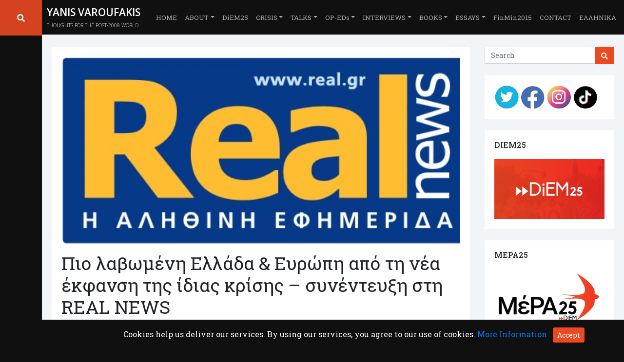

--- FILE ---
content_type: text/html; charset=UTF-8
request_url: https://www.yanisvaroufakis.eu/2020/04/08/synenteyxi-real-news-6-apr-2020/
body_size: 32945
content:
<!doctype html>
<html lang="en-GB">

<head>
    <meta charset="UTF-8">
    <meta name="viewport" content="width=device-width, initial-scale=1">
    <link rel="profile" href="https://gmpg.org/xfn/11">
    <!-- Favicons -->
    <link rel="apple-touch-icon" sizes="180x180" href="/wp-content/uploads/apple-touch-icon.png">
    <link rel="icon" type="image/png" sizes="32x32" href="/wp-content/uploads/favicon-32x32.png">
    <link rel="icon" type="image/png" sizes="16x16" href="/wp-content/uploads/favicon-16x16.png">
    <link rel="manifest" href="/wp-content/uploads/site.webmanifest">
    <link rel="mask-icon" href="https://www.yanisvaroufakis.eu/wp-content/themes/bootscore-child/img/favicon/safari-pinned-tab.svg" color="#007bff">
    <meta name="msapplication-TileColor" content="#ffffff">
    <meta name="theme-color" content="#ffffff"> 
    <!-- Loads the internal WP jQuery -->
        <meta name='robots' content='index, follow, max-image-preview:large, max-snippet:-1, max-video-preview:-1' />

	<!-- This site is optimized with the Yoast SEO plugin v22.1 - https://yoast.com/wordpress/plugins/seo/ -->
	<title>Πιο λαβωμένη Ελλάδα &amp; Ευρώπη από τη νέα έκφανση της ίδιας κρίσης - συνέντευξη στη REAL NEWS - Yanis Varoufakis</title>
	<link rel="canonical" href="https://www.yanisvaroufakis.eu/2020/04/08/synenteyxi-real-news-6-apr-2020/" />
	<meta property="og:locale" content="en_GB" />
	<meta property="og:type" content="article" />
	<meta property="og:title" content="Πιο λαβωμένη Ελλάδα &amp; Ευρώπη από τη νέα έκφανση της ίδιας κρίσης - συνέντευξη στη REAL NEWS - Yanis Varoufakis" />
	<meta property="og:description" content="&#8220;&#8230;Με την αδυσώπητη νέα τροπή, λόγω πανδημίας, της ύφεσης αυτής μιλάμε για μια κατάσταση που δεν θα είναι διαχειρίσιμη όσο το πολιτικό καθεστώς συνεχίζει να πηγαίνει συναινετικά με ένα Βερολίνο και μια τρόικα που δεν ξέχασε τίποτα αλλά δεν έμαθε και τίποτα από την Κρίση του Ευρώ.&#8221; Πώς κρίνετε την μέχρι τώρα εγχώρια αντιμετώπιση της [&hellip;]" />
	<meta property="og:url" content="https://www.yanisvaroufakis.eu/2020/04/08/synenteyxi-real-news-6-apr-2020/" />
	<meta property="og:site_name" content="Yanis Varoufakis" />
	<meta property="article:published_time" content="2020-04-08T06:55:52+00:00" />
	<meta property="article:modified_time" content="2020-04-08T06:57:58+00:00" />
	<meta property="og:image" content="https://i0.wp.com/www.yanisvaroufakis.eu/wp-content/uploads/2020/04/real_news_logo.png?fit=508%2C240&ssl=1" />
	<meta property="og:image:width" content="508" />
	<meta property="og:image:height" content="240" />
	<meta property="og:image:type" content="image/png" />
	<meta name="author" content="Yanis Varoufakis" />
	<meta name="twitter:card" content="summary_large_image" />
	<meta name="twitter:creator" content="@yanisvaroufakis" />
	<meta name="twitter:site" content="@yanisvaroufakis" />
	<meta name="twitter:label1" content="Written by" />
	<meta name="twitter:data1" content="Yanis Varoufakis" />
	<script type="application/ld+json" class="yoast-schema-graph">{"@context":"https://schema.org","@graph":[{"@type":"Article","@id":"https://www.yanisvaroufakis.eu/2020/04/08/synenteyxi-real-news-6-apr-2020/#article","isPartOf":{"@id":"https://www.yanisvaroufakis.eu/2020/04/08/synenteyxi-real-news-6-apr-2020/"},"author":{"name":"Yanis Varoufakis","@id":"https://www.yanisvaroufakis.eu/#/schema/person/27595e70488a6166defb0e31f8af1c00"},"headline":"Πιο λαβωμένη Ελλάδα &#038; Ευρώπη από τη νέα έκφανση της ίδιας κρίσης &#8211; συνέντευξη στη REAL NEWS","datePublished":"2020-04-08T06:55:52+00:00","dateModified":"2020-04-08T06:57:58+00:00","mainEntityOfPage":{"@id":"https://www.yanisvaroufakis.eu/2020/04/08/synenteyxi-real-news-6-apr-2020/"},"wordCount":11,"publisher":{"@id":"https://www.yanisvaroufakis.eu/#/schema/person/27595e70488a6166defb0e31f8af1c00"},"image":{"@id":"https://www.yanisvaroufakis.eu/2020/04/08/synenteyxi-real-news-6-apr-2020/#primaryimage"},"thumbnailUrl":"https://i0.wp.com/www.yanisvaroufakis.eu/wp-content/uploads/2020/04/real_news_logo.png?fit=508%2C240&ssl=1","articleSection":["Real News","Ελληνικά","ΜέΡΑ25","Συνεντεύξεις"],"inLanguage":"en-GB"},{"@type":"WebPage","@id":"https://www.yanisvaroufakis.eu/2020/04/08/synenteyxi-real-news-6-apr-2020/","url":"https://www.yanisvaroufakis.eu/2020/04/08/synenteyxi-real-news-6-apr-2020/","name":"Πιο λαβωμένη Ελλάδα & Ευρώπη από τη νέα έκφανση της ίδιας κρίσης - συνέντευξη στη REAL NEWS - Yanis Varoufakis","isPartOf":{"@id":"https://www.yanisvaroufakis.eu/#website"},"primaryImageOfPage":{"@id":"https://www.yanisvaroufakis.eu/2020/04/08/synenteyxi-real-news-6-apr-2020/#primaryimage"},"image":{"@id":"https://www.yanisvaroufakis.eu/2020/04/08/synenteyxi-real-news-6-apr-2020/#primaryimage"},"thumbnailUrl":"https://i0.wp.com/www.yanisvaroufakis.eu/wp-content/uploads/2020/04/real_news_logo.png?fit=508%2C240&ssl=1","datePublished":"2020-04-08T06:55:52+00:00","dateModified":"2020-04-08T06:57:58+00:00","breadcrumb":{"@id":"https://www.yanisvaroufakis.eu/2020/04/08/synenteyxi-real-news-6-apr-2020/#breadcrumb"},"inLanguage":"en-GB","potentialAction":[{"@type":"ReadAction","target":["https://www.yanisvaroufakis.eu/2020/04/08/synenteyxi-real-news-6-apr-2020/"]}]},{"@type":"ImageObject","inLanguage":"en-GB","@id":"https://www.yanisvaroufakis.eu/2020/04/08/synenteyxi-real-news-6-apr-2020/#primaryimage","url":"https://i0.wp.com/www.yanisvaroufakis.eu/wp-content/uploads/2020/04/real_news_logo.png?fit=508%2C240&ssl=1","contentUrl":"https://i0.wp.com/www.yanisvaroufakis.eu/wp-content/uploads/2020/04/real_news_logo.png?fit=508%2C240&ssl=1","width":508,"height":240},{"@type":"BreadcrumbList","@id":"https://www.yanisvaroufakis.eu/2020/04/08/synenteyxi-real-news-6-apr-2020/#breadcrumb","itemListElement":[{"@type":"ListItem","position":1,"name":"Home","item":"https://www.yanisvaroufakis.eu/"},{"@type":"ListItem","position":2,"name":"Πιο λαβωμένη Ελλάδα &#038; Ευρώπη από τη νέα έκφανση της ίδιας κρίσης &#8211; συνέντευξη στη REAL NEWS"}]},{"@type":"WebSite","@id":"https://www.yanisvaroufakis.eu/#website","url":"https://www.yanisvaroufakis.eu/","name":"Yanis Varoufakis","description":"THOUGHTS FOR THE POST-2008 WORLD","publisher":{"@id":"https://www.yanisvaroufakis.eu/#/schema/person/27595e70488a6166defb0e31f8af1c00"},"potentialAction":[{"@type":"SearchAction","target":{"@type":"EntryPoint","urlTemplate":"https://www.yanisvaroufakis.eu/?s={search_term_string}"},"query-input":"required name=search_term_string"}],"inLanguage":"en-GB"},{"@type":["Person","Organization"],"@id":"https://www.yanisvaroufakis.eu/#/schema/person/27595e70488a6166defb0e31f8af1c00","name":"Yanis Varoufakis","image":{"@type":"ImageObject","inLanguage":"en-GB","@id":"https://www.yanisvaroufakis.eu/#/schema/person/image/","url":"https://secure.gravatar.com/avatar/78ce49ad223dfea549a42e8d56a20df6?s=96&d=mm&r=g","contentUrl":"https://secure.gravatar.com/avatar/78ce49ad223dfea549a42e8d56a20df6?s=96&d=mm&r=g","caption":"Yanis Varoufakis"},"logo":{"@id":"https://www.yanisvaroufakis.eu/#/schema/person/image/"},"sameAs":["http://yanisvaroufakis.eu","Yanis Varoufakis","https://twitter.com/@yanisvaroufakis"]}]}</script>
	<!-- / Yoast SEO plugin. -->


<link rel='dns-prefetch' href='//www.yanisvaroufakis.eu' />
<link rel='dns-prefetch' href='//secure.gravatar.com' />
<link rel='dns-prefetch' href='//stats.wp.com' />
<link rel='dns-prefetch' href='//v0.wordpress.com' />
<link rel='dns-prefetch' href='//i0.wp.com' />
<link rel='dns-prefetch' href='//c0.wp.com' />
<link rel="alternate" type="application/rss+xml" title="Yanis Varoufakis &raquo; Feed" href="https://www.yanisvaroufakis.eu/feed/" />
<script type="text/javascript">
window._wpemojiSettings = {"baseUrl":"https:\/\/s.w.org\/images\/core\/emoji\/14.0.0\/72x72\/","ext":".png","svgUrl":"https:\/\/s.w.org\/images\/core\/emoji\/14.0.0\/svg\/","svgExt":".svg","source":{"concatemoji":"https:\/\/www.yanisvaroufakis.eu\/wp-includes\/js\/wp-emoji-release.min.js?ver=6.3.7"}};
/*! This file is auto-generated */
!function(i,n){var o,s,e;function c(e){try{var t={supportTests:e,timestamp:(new Date).valueOf()};sessionStorage.setItem(o,JSON.stringify(t))}catch(e){}}function p(e,t,n){e.clearRect(0,0,e.canvas.width,e.canvas.height),e.fillText(t,0,0);var t=new Uint32Array(e.getImageData(0,0,e.canvas.width,e.canvas.height).data),r=(e.clearRect(0,0,e.canvas.width,e.canvas.height),e.fillText(n,0,0),new Uint32Array(e.getImageData(0,0,e.canvas.width,e.canvas.height).data));return t.every(function(e,t){return e===r[t]})}function u(e,t,n){switch(t){case"flag":return n(e,"\ud83c\udff3\ufe0f\u200d\u26a7\ufe0f","\ud83c\udff3\ufe0f\u200b\u26a7\ufe0f")?!1:!n(e,"\ud83c\uddfa\ud83c\uddf3","\ud83c\uddfa\u200b\ud83c\uddf3")&&!n(e,"\ud83c\udff4\udb40\udc67\udb40\udc62\udb40\udc65\udb40\udc6e\udb40\udc67\udb40\udc7f","\ud83c\udff4\u200b\udb40\udc67\u200b\udb40\udc62\u200b\udb40\udc65\u200b\udb40\udc6e\u200b\udb40\udc67\u200b\udb40\udc7f");case"emoji":return!n(e,"\ud83e\udef1\ud83c\udffb\u200d\ud83e\udef2\ud83c\udfff","\ud83e\udef1\ud83c\udffb\u200b\ud83e\udef2\ud83c\udfff")}return!1}function f(e,t,n){var r="undefined"!=typeof WorkerGlobalScope&&self instanceof WorkerGlobalScope?new OffscreenCanvas(300,150):i.createElement("canvas"),a=r.getContext("2d",{willReadFrequently:!0}),o=(a.textBaseline="top",a.font="600 32px Arial",{});return e.forEach(function(e){o[e]=t(a,e,n)}),o}function t(e){var t=i.createElement("script");t.src=e,t.defer=!0,i.head.appendChild(t)}"undefined"!=typeof Promise&&(o="wpEmojiSettingsSupports",s=["flag","emoji"],n.supports={everything:!0,everythingExceptFlag:!0},e=new Promise(function(e){i.addEventListener("DOMContentLoaded",e,{once:!0})}),new Promise(function(t){var n=function(){try{var e=JSON.parse(sessionStorage.getItem(o));if("object"==typeof e&&"number"==typeof e.timestamp&&(new Date).valueOf()<e.timestamp+604800&&"object"==typeof e.supportTests)return e.supportTests}catch(e){}return null}();if(!n){if("undefined"!=typeof Worker&&"undefined"!=typeof OffscreenCanvas&&"undefined"!=typeof URL&&URL.createObjectURL&&"undefined"!=typeof Blob)try{var e="postMessage("+f.toString()+"("+[JSON.stringify(s),u.toString(),p.toString()].join(",")+"));",r=new Blob([e],{type:"text/javascript"}),a=new Worker(URL.createObjectURL(r),{name:"wpTestEmojiSupports"});return void(a.onmessage=function(e){c(n=e.data),a.terminate(),t(n)})}catch(e){}c(n=f(s,u,p))}t(n)}).then(function(e){for(var t in e)n.supports[t]=e[t],n.supports.everything=n.supports.everything&&n.supports[t],"flag"!==t&&(n.supports.everythingExceptFlag=n.supports.everythingExceptFlag&&n.supports[t]);n.supports.everythingExceptFlag=n.supports.everythingExceptFlag&&!n.supports.flag,n.DOMReady=!1,n.readyCallback=function(){n.DOMReady=!0}}).then(function(){return e}).then(function(){var e;n.supports.everything||(n.readyCallback(),(e=n.source||{}).concatemoji?t(e.concatemoji):e.wpemoji&&e.twemoji&&(t(e.twemoji),t(e.wpemoji)))}))}((window,document),window._wpemojiSettings);
</script>
<style type="text/css">
img.wp-smiley,
img.emoji {
	display: inline !important;
	border: none !important;
	box-shadow: none !important;
	height: 1em !important;
	width: 1em !important;
	margin: 0 0.07em !important;
	vertical-align: -0.1em !important;
	background: none !important;
	padding: 0 !important;
}
</style>
	<link rel='stylesheet' id='sbi_styles-css' href='https://www.yanisvaroufakis.eu/wp-content/plugins/instagram-feed/css/sbi-styles.min.css?ver=6.5.1' type='text/css' media='all' />
<link rel='stylesheet' id='wp-block-library-css' href='https://c0.wp.com/c/6.3.7/wp-includes/css/dist/block-library/style.min.css' type='text/css' media='all' />
<style id='wp-block-library-inline-css' type='text/css'>
.has-text-align-justify{text-align:justify;}
</style>
<link rel='stylesheet' id='mediaelement-css' href='https://c0.wp.com/c/6.3.7/wp-includes/js/mediaelement/mediaelementplayer-legacy.min.css' type='text/css' media='all' />
<link rel='stylesheet' id='wp-mediaelement-css' href='https://c0.wp.com/c/6.3.7/wp-includes/js/mediaelement/wp-mediaelement.min.css' type='text/css' media='all' />
<style id='jetpack-sharing-buttons-style-inline-css' type='text/css'>
.jetpack-sharing-buttons__services-list{display:flex;flex-direction:row;flex-wrap:wrap;gap:0;list-style-type:none;margin:5px;padding:0}.jetpack-sharing-buttons__services-list.has-small-icon-size{font-size:12px}.jetpack-sharing-buttons__services-list.has-normal-icon-size{font-size:16px}.jetpack-sharing-buttons__services-list.has-large-icon-size{font-size:24px}.jetpack-sharing-buttons__services-list.has-huge-icon-size{font-size:36px}@media print{.jetpack-sharing-buttons__services-list{display:none!important}}ul.jetpack-sharing-buttons__services-list.has-background{padding:1.25em 2.375em}
</style>
<style id='classic-theme-styles-inline-css' type='text/css'>
/*! This file is auto-generated */
.wp-block-button__link{color:#fff;background-color:#32373c;border-radius:9999px;box-shadow:none;text-decoration:none;padding:calc(.667em + 2px) calc(1.333em + 2px);font-size:1.125em}.wp-block-file__button{background:#32373c;color:#fff;text-decoration:none}
</style>
<style id='global-styles-inline-css' type='text/css'>
body{--wp--preset--color--black: #000000;--wp--preset--color--cyan-bluish-gray: #abb8c3;--wp--preset--color--white: #ffffff;--wp--preset--color--pale-pink: #f78da7;--wp--preset--color--vivid-red: #cf2e2e;--wp--preset--color--luminous-vivid-orange: #ff6900;--wp--preset--color--luminous-vivid-amber: #fcb900;--wp--preset--color--light-green-cyan: #7bdcb5;--wp--preset--color--vivid-green-cyan: #00d084;--wp--preset--color--pale-cyan-blue: #8ed1fc;--wp--preset--color--vivid-cyan-blue: #0693e3;--wp--preset--color--vivid-purple: #9b51e0;--wp--preset--gradient--vivid-cyan-blue-to-vivid-purple: linear-gradient(135deg,rgba(6,147,227,1) 0%,rgb(155,81,224) 100%);--wp--preset--gradient--light-green-cyan-to-vivid-green-cyan: linear-gradient(135deg,rgb(122,220,180) 0%,rgb(0,208,130) 100%);--wp--preset--gradient--luminous-vivid-amber-to-luminous-vivid-orange: linear-gradient(135deg,rgba(252,185,0,1) 0%,rgba(255,105,0,1) 100%);--wp--preset--gradient--luminous-vivid-orange-to-vivid-red: linear-gradient(135deg,rgba(255,105,0,1) 0%,rgb(207,46,46) 100%);--wp--preset--gradient--very-light-gray-to-cyan-bluish-gray: linear-gradient(135deg,rgb(238,238,238) 0%,rgb(169,184,195) 100%);--wp--preset--gradient--cool-to-warm-spectrum: linear-gradient(135deg,rgb(74,234,220) 0%,rgb(151,120,209) 20%,rgb(207,42,186) 40%,rgb(238,44,130) 60%,rgb(251,105,98) 80%,rgb(254,248,76) 100%);--wp--preset--gradient--blush-light-purple: linear-gradient(135deg,rgb(255,206,236) 0%,rgb(152,150,240) 100%);--wp--preset--gradient--blush-bordeaux: linear-gradient(135deg,rgb(254,205,165) 0%,rgb(254,45,45) 50%,rgb(107,0,62) 100%);--wp--preset--gradient--luminous-dusk: linear-gradient(135deg,rgb(255,203,112) 0%,rgb(199,81,192) 50%,rgb(65,88,208) 100%);--wp--preset--gradient--pale-ocean: linear-gradient(135deg,rgb(255,245,203) 0%,rgb(182,227,212) 50%,rgb(51,167,181) 100%);--wp--preset--gradient--electric-grass: linear-gradient(135deg,rgb(202,248,128) 0%,rgb(113,206,126) 100%);--wp--preset--gradient--midnight: linear-gradient(135deg,rgb(2,3,129) 0%,rgb(40,116,252) 100%);--wp--preset--font-size--small: 13px;--wp--preset--font-size--medium: 20px;--wp--preset--font-size--large: 36px;--wp--preset--font-size--x-large: 42px;--wp--preset--spacing--20: 0.44rem;--wp--preset--spacing--30: 0.67rem;--wp--preset--spacing--40: 1rem;--wp--preset--spacing--50: 1.5rem;--wp--preset--spacing--60: 2.25rem;--wp--preset--spacing--70: 3.38rem;--wp--preset--spacing--80: 5.06rem;--wp--preset--shadow--natural: 6px 6px 9px rgba(0, 0, 0, 0.2);--wp--preset--shadow--deep: 12px 12px 50px rgba(0, 0, 0, 0.4);--wp--preset--shadow--sharp: 6px 6px 0px rgba(0, 0, 0, 0.2);--wp--preset--shadow--outlined: 6px 6px 0px -3px rgba(255, 255, 255, 1), 6px 6px rgba(0, 0, 0, 1);--wp--preset--shadow--crisp: 6px 6px 0px rgba(0, 0, 0, 1);}:where(.is-layout-flex){gap: 0.5em;}:where(.is-layout-grid){gap: 0.5em;}body .is-layout-flow > .alignleft{float: left;margin-inline-start: 0;margin-inline-end: 2em;}body .is-layout-flow > .alignright{float: right;margin-inline-start: 2em;margin-inline-end: 0;}body .is-layout-flow > .aligncenter{margin-left: auto !important;margin-right: auto !important;}body .is-layout-constrained > .alignleft{float: left;margin-inline-start: 0;margin-inline-end: 2em;}body .is-layout-constrained > .alignright{float: right;margin-inline-start: 2em;margin-inline-end: 0;}body .is-layout-constrained > .aligncenter{margin-left: auto !important;margin-right: auto !important;}body .is-layout-constrained > :where(:not(.alignleft):not(.alignright):not(.alignfull)){max-width: var(--wp--style--global--content-size);margin-left: auto !important;margin-right: auto !important;}body .is-layout-constrained > .alignwide{max-width: var(--wp--style--global--wide-size);}body .is-layout-flex{display: flex;}body .is-layout-flex{flex-wrap: wrap;align-items: center;}body .is-layout-flex > *{margin: 0;}body .is-layout-grid{display: grid;}body .is-layout-grid > *{margin: 0;}:where(.wp-block-columns.is-layout-flex){gap: 2em;}:where(.wp-block-columns.is-layout-grid){gap: 2em;}:where(.wp-block-post-template.is-layout-flex){gap: 1.25em;}:where(.wp-block-post-template.is-layout-grid){gap: 1.25em;}.has-black-color{color: var(--wp--preset--color--black) !important;}.has-cyan-bluish-gray-color{color: var(--wp--preset--color--cyan-bluish-gray) !important;}.has-white-color{color: var(--wp--preset--color--white) !important;}.has-pale-pink-color{color: var(--wp--preset--color--pale-pink) !important;}.has-vivid-red-color{color: var(--wp--preset--color--vivid-red) !important;}.has-luminous-vivid-orange-color{color: var(--wp--preset--color--luminous-vivid-orange) !important;}.has-luminous-vivid-amber-color{color: var(--wp--preset--color--luminous-vivid-amber) !important;}.has-light-green-cyan-color{color: var(--wp--preset--color--light-green-cyan) !important;}.has-vivid-green-cyan-color{color: var(--wp--preset--color--vivid-green-cyan) !important;}.has-pale-cyan-blue-color{color: var(--wp--preset--color--pale-cyan-blue) !important;}.has-vivid-cyan-blue-color{color: var(--wp--preset--color--vivid-cyan-blue) !important;}.has-vivid-purple-color{color: var(--wp--preset--color--vivid-purple) !important;}.has-black-background-color{background-color: var(--wp--preset--color--black) !important;}.has-cyan-bluish-gray-background-color{background-color: var(--wp--preset--color--cyan-bluish-gray) !important;}.has-white-background-color{background-color: var(--wp--preset--color--white) !important;}.has-pale-pink-background-color{background-color: var(--wp--preset--color--pale-pink) !important;}.has-vivid-red-background-color{background-color: var(--wp--preset--color--vivid-red) !important;}.has-luminous-vivid-orange-background-color{background-color: var(--wp--preset--color--luminous-vivid-orange) !important;}.has-luminous-vivid-amber-background-color{background-color: var(--wp--preset--color--luminous-vivid-amber) !important;}.has-light-green-cyan-background-color{background-color: var(--wp--preset--color--light-green-cyan) !important;}.has-vivid-green-cyan-background-color{background-color: var(--wp--preset--color--vivid-green-cyan) !important;}.has-pale-cyan-blue-background-color{background-color: var(--wp--preset--color--pale-cyan-blue) !important;}.has-vivid-cyan-blue-background-color{background-color: var(--wp--preset--color--vivid-cyan-blue) !important;}.has-vivid-purple-background-color{background-color: var(--wp--preset--color--vivid-purple) !important;}.has-black-border-color{border-color: var(--wp--preset--color--black) !important;}.has-cyan-bluish-gray-border-color{border-color: var(--wp--preset--color--cyan-bluish-gray) !important;}.has-white-border-color{border-color: var(--wp--preset--color--white) !important;}.has-pale-pink-border-color{border-color: var(--wp--preset--color--pale-pink) !important;}.has-vivid-red-border-color{border-color: var(--wp--preset--color--vivid-red) !important;}.has-luminous-vivid-orange-border-color{border-color: var(--wp--preset--color--luminous-vivid-orange) !important;}.has-luminous-vivid-amber-border-color{border-color: var(--wp--preset--color--luminous-vivid-amber) !important;}.has-light-green-cyan-border-color{border-color: var(--wp--preset--color--light-green-cyan) !important;}.has-vivid-green-cyan-border-color{border-color: var(--wp--preset--color--vivid-green-cyan) !important;}.has-pale-cyan-blue-border-color{border-color: var(--wp--preset--color--pale-cyan-blue) !important;}.has-vivid-cyan-blue-border-color{border-color: var(--wp--preset--color--vivid-cyan-blue) !important;}.has-vivid-purple-border-color{border-color: var(--wp--preset--color--vivid-purple) !important;}.has-vivid-cyan-blue-to-vivid-purple-gradient-background{background: var(--wp--preset--gradient--vivid-cyan-blue-to-vivid-purple) !important;}.has-light-green-cyan-to-vivid-green-cyan-gradient-background{background: var(--wp--preset--gradient--light-green-cyan-to-vivid-green-cyan) !important;}.has-luminous-vivid-amber-to-luminous-vivid-orange-gradient-background{background: var(--wp--preset--gradient--luminous-vivid-amber-to-luminous-vivid-orange) !important;}.has-luminous-vivid-orange-to-vivid-red-gradient-background{background: var(--wp--preset--gradient--luminous-vivid-orange-to-vivid-red) !important;}.has-very-light-gray-to-cyan-bluish-gray-gradient-background{background: var(--wp--preset--gradient--very-light-gray-to-cyan-bluish-gray) !important;}.has-cool-to-warm-spectrum-gradient-background{background: var(--wp--preset--gradient--cool-to-warm-spectrum) !important;}.has-blush-light-purple-gradient-background{background: var(--wp--preset--gradient--blush-light-purple) !important;}.has-blush-bordeaux-gradient-background{background: var(--wp--preset--gradient--blush-bordeaux) !important;}.has-luminous-dusk-gradient-background{background: var(--wp--preset--gradient--luminous-dusk) !important;}.has-pale-ocean-gradient-background{background: var(--wp--preset--gradient--pale-ocean) !important;}.has-electric-grass-gradient-background{background: var(--wp--preset--gradient--electric-grass) !important;}.has-midnight-gradient-background{background: var(--wp--preset--gradient--midnight) !important;}.has-small-font-size{font-size: var(--wp--preset--font-size--small) !important;}.has-medium-font-size{font-size: var(--wp--preset--font-size--medium) !important;}.has-large-font-size{font-size: var(--wp--preset--font-size--large) !important;}.has-x-large-font-size{font-size: var(--wp--preset--font-size--x-large) !important;}
.wp-block-navigation a:where(:not(.wp-element-button)){color: inherit;}
:where(.wp-block-post-template.is-layout-flex){gap: 1.25em;}:where(.wp-block-post-template.is-layout-grid){gap: 1.25em;}
:where(.wp-block-columns.is-layout-flex){gap: 2em;}:where(.wp-block-columns.is-layout-grid){gap: 2em;}
.wp-block-pullquote{font-size: 1.5em;line-height: 1.6;}
</style>
<link rel='stylesheet' id='contact-form-7-css' href='https://www.yanisvaroufakis.eu/wp-content/plugins/contact-form-7/includes/css/styles.css?ver=5.9.8' type='text/css' media='all' />
<link rel='stylesheet' id='parent-style-css' href='https://www.yanisvaroufakis.eu/wp-content/themes/bootscore/style.css?ver=6.3.7' type='text/css' media='all' />
<link rel='stylesheet' id='child-theme-css-css' href='https://www.yanisvaroufakis.eu/wp-content/themes/bootscore-child/style.css?ver=6.3.7' type='text/css' media='all' />
<link rel='stylesheet' id='bootscore-style-css' href='https://www.yanisvaroufakis.eu/wp-content/themes/bootscore-child/style.css?ver=6.3.7' type='text/css' media='all' />
<link rel='stylesheet' id='bootstrap-css' href='https://www.yanisvaroufakis.eu/wp-content/themes/bootscore/css/lib/bootstrap.min.css?ver=6.3.7' type='text/css' media='all' />
<link rel='stylesheet' id='fontawesome-css' href='https://www.yanisvaroufakis.eu/wp-content/themes/bootscore/css/lib/fontawesome.min.css?ver=6.3.7' type='text/css' media='all' />
<link rel='stylesheet' id='heateor_sss_frontend_css-css' href='https://www.yanisvaroufakis.eu/wp-content/plugins/sassy-social-share/public/css/sassy-social-share-public.css?ver=3.3.69' type='text/css' media='all' />
<style id='heateor_sss_frontend_css-inline-css' type='text/css'>
.heateor_sss_button_instagram span.heateor_sss_svg,a.heateor_sss_instagram span.heateor_sss_svg{background:radial-gradient(circle at 30% 107%,#fdf497 0,#fdf497 5%,#fd5949 45%,#d6249f 60%,#285aeb 90%)}div.heateor_sss_horizontal_sharing a.heateor_sss_button_instagram span{background:#fff!important;}div.heateor_sss_standard_follow_icons_container a.heateor_sss_button_instagram span{background:#fff}.heateor_sss_horizontal_sharing .heateor_sss_svg,.heateor_sss_standard_follow_icons_container .heateor_sss_svg{background-color:#fff!important;background:#fff!important;color:#000;border-width:0.5px;border-style:solid;border-color:#d3d3d3}.heateor_sss_horizontal_sharing span.heateor_sss_svg:hover,.heateor_sss_standard_follow_icons_container span.heateor_sss_svg:hover{border-color:#d3d3d3;}.heateor_sss_vertical_sharing span.heateor_sss_svg,.heateor_sss_floating_follow_icons_container span.heateor_sss_svg{color:#fff;border-width:0px;border-style:solid;border-color:transparent;}.heateor_sss_vertical_sharing span.heateor_sss_svg:hover,.heateor_sss_floating_follow_icons_container span.heateor_sss_svg:hover{border-color:transparent;}@media screen and (max-width:783px) {.heateor_sss_vertical_sharing{display:none!important}}
</style>
<link rel='stylesheet' id='jetpack_css-css' href='https://c0.wp.com/p/jetpack/13.1.4/css/jetpack.css' type='text/css' media='all' />
<script type='text/javascript' src='https://c0.wp.com/c/6.3.7/wp-includes/js/jquery/jquery.min.js' id='jquery-core-js'></script>
<script type='text/javascript' src='https://c0.wp.com/c/6.3.7/wp-includes/js/jquery/jquery-migrate.min.js' id='jquery-migrate-js'></script>
<script></script><link rel="https://api.w.org/" href="https://www.yanisvaroufakis.eu/wp-json/" /><link rel="alternate" type="application/json" href="https://www.yanisvaroufakis.eu/wp-json/wp/v2/posts/22406" /><link rel="EditURI" type="application/rsd+xml" title="RSD" href="https://www.yanisvaroufakis.eu/xmlrpc.php?rsd" />
<meta name="generator" content="WordPress 6.3.7" />
<link rel='shortlink' href='https://wp.me/p8WLrB-5Po' />
<link rel="alternate" type="application/json+oembed" href="https://www.yanisvaroufakis.eu/wp-json/oembed/1.0/embed?url=https%3A%2F%2Fwww.yanisvaroufakis.eu%2F2020%2F04%2F08%2Fsynenteyxi-real-news-6-apr-2020%2F" />
<link rel="alternate" type="text/xml+oembed" href="https://www.yanisvaroufakis.eu/wp-json/oembed/1.0/embed?url=https%3A%2F%2Fwww.yanisvaroufakis.eu%2F2020%2F04%2F08%2Fsynenteyxi-real-news-6-apr-2020%2F&#038;format=xml" />
	<style>img#wpstats{display:none}</style>
		<meta name="generator" content="Powered by WPBakery Page Builder - drag and drop page builder for WordPress."/>
<style type="text/css" id="wp-custom-css">.entry-content p, .entry-content span, .entry-content li, .entry-content a { 
{
    font-family: 'Open Sans';
    font-size: 1rem;
}</style><noscript><style> .wpb_animate_when_almost_visible { opacity: 1; }</style></noscript></head>

<body class="post-template-default single single-post postid-22406 single-format-standard wpb-js-composer js-comp-ver-7.9 vc_responsive">
    <!-- Preloader -->
    <div id="preloader" class="align-items-center justify-content-center position-fixed">
        <div id="status" class="spinner-border text-primary" role="status">
            <span class="sr-only">Loading...</span>
        </div>
    </div>
    <!-- Preloader End -->
    <div id="page" class="site">
        <header id="masthead" class="site-header">

            <div class="search-box" id="search-box">                
				<i class="fas fa-search" id="search-icon"></i>
            </div>
            <div class="search-expand" id="search-expand">
                
<!-- Search Button Outline Secondary Right -->
<form class="searchform input-group" method="get" action="https://www.yanisvaroufakis.eu/" class="form-inline">
    <input type="text" name="s" class="form-control" placeholder="Search">   
    <div class="input-group-append">
        <button type="submit" class="btn btn-outline-secondary"><i class="fas fa-search"></i></button>
    </div>
</form>            </div>
            
            <div id="to-top"></div>
                
            <nav id="nav-main" class="navbar navbar-expand-lg bg-dark navbar-dark black fixed-top">
				
<script>
// jQuery( document ).ready(function() {
//     console.log( "ready!" );
// 	jQuery(".fa-search").click(function(){
//   	jQuery(".search-expand").toggleClass("hidden");
// 	jQuery(".search-box").toggleClass("expand");	
	
// 	if (jQuery(".search-box").hasClass("expand")) {
// 	wthSelected2 = 105;
// 	jQuery(".search-box").animate({width:wthSelected2+'%'});
// 	}
// 	else{
// 	wthSelected = 0;
// 	jQuery(".search-box").animate({width:wthSelected+'%'});
// 	}
// 	});
// });
</script>

            
                
                <div class="container nav-container px-sm-3">

                    <a class="navbar-brand" href="https://www.yanisvaroufakis.eu">
                        <h1>Yanis Varoufakis</h1> 
                        <h2>THOUGHTS FOR THE POST-2008 WORLD</h2>
                    </a>


                    <div class="top-widget order-lg-3 flex-grow-1 flex-lg-grow-0 d-flex justify-content-end">
                                            </div>

                    <!-- Mobile Search Module -->
                    <div class="top-nav-search-mobile d-lg-none">
                        <a class="btn btn-outline-secondary btn-sm ml-2" href="#" role="button" id="dropdownMenuLink" data-toggle="dropdown" aria-haspopup="true" aria-expanded="false"><i class="fas fa-search"></i></a>
                        <div class="dropdown-menu bg-light border-top-0 border-left-0 border-right-0 border-bottom-0 rounded-0" aria-labelledby="dropdownMenuLink">
                            <div class="container">
                                                            </div>
                        </div>
                    </div>



                    <!--
                        <button class="navbar-toggler ml-2" type="button" data-toggle="collapse" data-target="#navbarSupportedContent" aria-controls="navbarSupportedContent" aria-expanded="false" aria-label="Toggle navigation">
                            <span class="navbar-toggler-icon"></span>
                        </button>
                        -->

                    <button class="navbar-toggler ml-2" type="button" data-toggle="collapse" data-target="#bootscore-navbar-collapse" aria-controls="#cw-navbar-collapse" aria-expanded="false" aria-label="Toggle navigation">
                        <div class="toggler-icon-animated"><span></span><span></span><span></span><span></span></div>
                    </button>



                    <!--<div class="collapse navbar-collapse" id="bootscore-navbar-collapse">
                            <ul class="navbar-nav ml-auto">
                                <li class="nav-item active">
                                    <a class="nav-link" href="#">Home <span class="sr-only">(current)</span></a>
                                </li>
                                <li class="nav-item">
                                    <a class="nav-link" href="#">Link</a>
                                </li>
                                <li class="nav-item dropdown">
                                    <a class="nav-link dropdown-toggle" href="#" id="navbarDropdown" role="button" data-toggle="dropdown" aria-haspopup="true" aria-expanded="false">
                                        Dropdown
                                    </a>
                                    <div class="dropdown-menu" aria-labelledby="navbarDropdown">
                                        <a class="dropdown-item" href="#">Action</a>
                                        <a class="dropdown-item" href="#">Another action</a>
                                        <div class="dropdown-divider"></div>
                                        <a class="dropdown-item" href="#">Something else here</a>
                                    </div>
                                </li>
                                <li class="nav-item">
                                    <a class="nav-link disabled" href="#" tabindex="-1" aria-disabled="true">Disabled</a>
                                </li>
                            </ul>

      
                        </div>-->

                    <div id="bootscore-navbar-collapse" class="collapse navbar-collapse justify-content-end"><ul id="menu-final-menu" class="nav navbar-nav" itemscope itemtype="http://www.schema.org/SiteNavigationElement"><li  id="menu-item-16800" class="menu-item menu-item-type-post_type menu-item-object-page menu-item-home menu-item-16800 nav-item"><a itemprop="url" href="https://www.yanisvaroufakis.eu/" class="nav-link"><span itemprop="name">HOME</span></a></li>
<li  id="menu-item-16801" class="menu-item menu-item-type-post_type menu-item-object-page menu-item-has-children dropdown menu-item-16801 nav-item"><a href="#" data-toggle="dropdown" aria-haspopup="true" aria-expanded="false" class="dropdown-toggle nav-link" id="menu-item-dropdown-16801"><span itemprop="name">ABOUT</span></a>
<ul class="dropdown-menu" aria-labelledby="menu-item-dropdown-16801">
	<li  id="menu-item-18216" class="menu-item menu-item-type-post_type menu-item-object-page menu-item-18216 nav-item"><a itemprop="url" href="https://www.yanisvaroufakis.eu/beginnings-from-the-dictatorship-of-the-colonels-to-the-tyranny-of-economics/" class="dropdown-item"><span itemprop="name">Beginnings: From the dictatorship of the Colonels to the tyranny of economics</span></a></li>
	<li  id="menu-item-18218" class="menu-item menu-item-type-post_type menu-item-object-page menu-item-18218 nav-item"><a itemprop="url" href="https://www.yanisvaroufakis.eu/early-academic-path-from-england-to-australia-to-greece/" class="dropdown-item"><span itemprop="name">Early academic path: From England to Australia to Greece</span></a></li>
	<li  id="menu-item-18220" class="menu-item menu-item-type-post_type menu-item-object-page menu-item-18220 nav-item"><a itemprop="url" href="https://www.yanisvaroufakis.eu/from-personal-calamity-to-restored-hope/" class="dropdown-item"><span itemprop="name">From personal calamity to restored hope</span></a></li>
	<li  id="menu-item-18221" class="menu-item menu-item-type-post_type menu-item-object-page menu-item-18221 nav-item"><a itemprop="url" href="https://www.yanisvaroufakis.eu/crisis-and-its-personal-impact/" class="dropdown-item"><span itemprop="name">Crisis and its personal impact</span></a></li>
	<li  id="menu-item-18222" class="menu-item menu-item-type-post_type menu-item-object-page menu-item-18222 nav-item"><a itemprop="url" href="https://www.yanisvaroufakis.eu/selected-academic-articles/" class="dropdown-item"><span itemprop="name">Selected academic articles</span></a></li>
</ul>
</li>
<li  id="menu-item-16805" class="menu-item menu-item-type-taxonomy menu-item-object-category menu-item-16805 nav-item"><a itemprop="url" href="https://www.yanisvaroufakis.eu/category/diem/" class="nav-link"><span itemprop="name">DiEM25</span></a></li>
<li  id="menu-item-19002" class="menu-item menu-item-type-custom menu-item-object-custom menu-item-has-children dropdown menu-item-19002 nav-item"><a href="#" data-toggle="dropdown" aria-haspopup="true" aria-expanded="false" class="dropdown-toggle nav-link" id="menu-item-dropdown-19002"><span itemprop="name">CRISIS</span></a>
<ul class="dropdown-menu" aria-labelledby="menu-item-dropdown-19002">
	<li  id="menu-item-19003" class="menu-item menu-item-type-post_type menu-item-object-page menu-item-19003 nav-item"><a itemprop="url" href="https://www.yanisvaroufakis.eu/euro-crisis/" class="dropdown-item"><span itemprop="name">Europe in Crisis</span></a></li>
	<li  id="menu-item-19004" class="menu-item menu-item-type-post_type menu-item-object-page menu-item-19004 nav-item"><a itemprop="url" href="https://www.yanisvaroufakis.eu/global-crisis/" class="dropdown-item"><span itemprop="name">Global Crisis</span></a></li>
	<li  id="menu-item-19005" class="menu-item menu-item-type-post_type menu-item-object-page menu-item-19005 nav-item"><a itemprop="url" href="https://www.yanisvaroufakis.eu/greek-implosion/" class="dropdown-item"><span itemprop="name">Greek Implosion</span></a></li>
	<li  id="menu-item-19006" class="menu-item menu-item-type-taxonomy menu-item-object-category menu-item-19006 nav-item"><a itemprop="url" href="https://www.yanisvaroufakis.eu/category/diem/brexit/" class="dropdown-item"><span itemprop="name">Brexit</span></a></li>
</ul>
</li>
<li  id="menu-item-19049" class="menu-item menu-item-type-custom menu-item-object-custom menu-item-has-children dropdown menu-item-19049 nav-item"><a href="#" data-toggle="dropdown" aria-haspopup="true" aria-expanded="false" class="dropdown-toggle nav-link" id="menu-item-dropdown-19049"><span itemprop="name">TALKS</span></a>
<ul class="dropdown-menu" aria-labelledby="menu-item-dropdown-19049">
	<li  id="menu-item-19045" class="menu-item menu-item-type-post_type menu-item-object-page menu-item-19045 nav-item"><a itemprop="url" href="https://www.yanisvaroufakis.eu/talks/" class="dropdown-item"><span itemprop="name">University</span></a></li>
	<li  id="menu-item-19048" class="menu-item menu-item-type-taxonomy menu-item-object-category menu-item-19048 nav-item"><a itemprop="url" href="https://www.yanisvaroufakis.eu/category/interviews/talks/" class="dropdown-item"><span itemprop="name">Political</span></a></li>
</ul>
</li>
<li  id="menu-item-19013" class="menu-item menu-item-type-taxonomy menu-item-object-category menu-item-has-children dropdown menu-item-19013 nav-item"><a href="#" data-toggle="dropdown" aria-haspopup="true" aria-expanded="false" class="dropdown-toggle nav-link" id="menu-item-dropdown-19013"><span itemprop="name">OP-EDs</span></a>
<ul class="dropdown-menu" aria-labelledby="menu-item-dropdown-19013">
	<li  id="menu-item-19014" class="menu-item menu-item-type-taxonomy menu-item-object-category menu-item-19014 nav-item"><a itemprop="url" href="https://www.yanisvaroufakis.eu/category/essays/project-syndicate/" class="dropdown-item"><span itemprop="name">Project Syndicate</span></a></li>
	<li  id="menu-item-19017" class="menu-item menu-item-type-taxonomy menu-item-object-category menu-item-19017 nav-item"><a itemprop="url" href="https://www.yanisvaroufakis.eu/category/essays/op-ed/the-new-york-times/" class="dropdown-item"><span itemprop="name">The New York Times</span></a></li>
	<li  id="menu-item-19124" class="menu-item menu-item-type-taxonomy menu-item-object-category menu-item-19124 nav-item"><a itemprop="url" href="https://www.yanisvaroufakis.eu/category/essays/op-ed/the-guardian/" class="dropdown-item"><span itemprop="name">The Guardian</span></a></li>
	<li  id="menu-item-19125" class="menu-item menu-item-type-taxonomy menu-item-object-category menu-item-19125 nav-item"><a itemprop="url" href="https://www.yanisvaroufakis.eu/category/essays/op-ed/cnn/" class="dropdown-item"><span itemprop="name">CNN</span></a></li>
	<li  id="menu-item-19126" class="menu-item menu-item-type-taxonomy menu-item-object-category menu-item-19126 nav-item"><a itemprop="url" href="https://www.yanisvaroufakis.eu/category/essays/op-ed/newsweek/" class="dropdown-item"><span itemprop="name">Newsweek</span></a></li>
	<li  id="menu-item-19128" class="menu-item menu-item-type-taxonomy menu-item-object-category menu-item-19128 nav-item"><a itemprop="url" href="https://www.yanisvaroufakis.eu/category/essays/op-ed/financial-times/" class="dropdown-item"><span itemprop="name">Financial Times</span></a></li>
	<li  id="menu-item-19130" class="menu-item menu-item-type-taxonomy menu-item-object-category menu-item-19130 nav-item"><a itemprop="url" href="https://www.yanisvaroufakis.eu/category/essays/op-ed/the-economist/" class="dropdown-item"><span itemprop="name">The Economist</span></a></li>
	<li  id="menu-item-19131" class="menu-item menu-item-type-taxonomy menu-item-object-category menu-item-19131 nav-item"><a itemprop="url" href="https://www.yanisvaroufakis.eu/category/essays/op-ed/the-new-statesman/" class="dropdown-item"><span itemprop="name">The New Statesman</span></a></li>
	<li  id="menu-item-19127" class="menu-item menu-item-type-taxonomy menu-item-object-category menu-item-19127 nav-item"><a itemprop="url" href="https://www.yanisvaroufakis.eu/category/essays/op-ed/various/" class="dropdown-item"><span itemprop="name">Various</span></a></li>
</ul>
</li>
<li  id="menu-item-16803" class="menu-item menu-item-type-taxonomy menu-item-object-category menu-item-has-children dropdown menu-item-16803 nav-item"><a href="#" data-toggle="dropdown" aria-haspopup="true" aria-expanded="false" class="dropdown-toggle nav-link" id="menu-item-dropdown-16803"><span itemprop="name">INTERVIEWS</span></a>
<ul class="dropdown-menu" aria-labelledby="menu-item-dropdown-16803">
	<li  id="menu-item-19023" class="menu-item menu-item-type-taxonomy menu-item-object-category menu-item-19023 nav-item"><a itemprop="url" href="https://www.yanisvaroufakis.eu/category/interviews/tv/" class="dropdown-item"><span itemprop="name">TV</span></a></li>
	<li  id="menu-item-19018" class="menu-item menu-item-type-taxonomy menu-item-object-category menu-item-19018 nav-item"><a itemprop="url" href="https://www.yanisvaroufakis.eu/category/interviews/media/" class="dropdown-item"><span itemprop="name">Media</span></a></li>
	<li  id="menu-item-19019" class="menu-item menu-item-type-taxonomy menu-item-object-category menu-item-19019 nav-item"><a itemprop="url" href="https://www.yanisvaroufakis.eu/category/interviews/video/" class="dropdown-item"><span itemprop="name">Video</span></a></li>
	<li  id="menu-item-19020" class="menu-item menu-item-type-taxonomy menu-item-object-category menu-item-19020 nav-item"><a itemprop="url" href="https://www.yanisvaroufakis.eu/category/interviews/radio/" class="dropdown-item"><span itemprop="name">Radio</span></a></li>
	<li  id="menu-item-19021" class="menu-item menu-item-type-taxonomy menu-item-object-category menu-item-19021 nav-item"><a itemprop="url" href="https://www.yanisvaroufakis.eu/category/interviews/newspapers/" class="dropdown-item"><span itemprop="name">Newspapers</span></a></li>
</ul>
</li>
<li  id="menu-item-19025" class="menu-item menu-item-type-post_type menu-item-object-page menu-item-has-children dropdown menu-item-19025 nav-item"><a href="#" data-toggle="dropdown" aria-haspopup="true" aria-expanded="false" class="dropdown-toggle nav-link" id="menu-item-dropdown-19025"><span itemprop="name">BOOKS</span></a>
<ul class="dropdown-menu" aria-labelledby="menu-item-dropdown-19025">
	<li  id="menu-item-19568" class="menu-item menu-item-type-post_type menu-item-object-page menu-item-19568 nav-item"><a itemprop="url" href="https://www.yanisvaroufakis.eu/books/adults-in-the-room/" class="dropdown-item"><span itemprop="name">ADULTS IN THE ROOM</span></a></li>
	<li  id="menu-item-18246" class="menu-item menu-item-type-post_type menu-item-object-page menu-item-has-children dropdown menu-item-18246 nav-item"><a itemprop="url" href="https://www.yanisvaroufakis.eu/and-the-weak-suffer-what-they-must/" class="dropdown-item"><span itemprop="name">AND THE WEAK SUFFER WHAT THEY MUST?</span></a>
	<ul class="dropdown-menu" aria-labelledby="menu-item-dropdown-19025">
		<li  id="menu-item-18260" class="menu-item menu-item-type-post_type menu-item-object-page menu-item-18260 nav-item"><a itemprop="url" href="https://www.yanisvaroufakis.eu/bodley-head-uk-edition/" class="dropdown-item"><span itemprop="name">Bodley Head UK edition</span></a></li>
		<li  id="menu-item-18261" class="menu-item menu-item-type-post_type menu-item-object-page menu-item-18261 nav-item"><a itemprop="url" href="https://www.yanisvaroufakis.eu/nation-books-us-edition/" class="dropdown-item"><span itemprop="name">Nation Books US edition</span></a></li>
	</ul>
</li>
	<li  id="menu-item-18257" class="menu-item menu-item-type-post_type menu-item-object-page menu-item-has-children dropdown menu-item-18257 nav-item"><a itemprop="url" href="https://www.yanisvaroufakis.eu/books/the-global-minotaur/" class="dropdown-item"><span itemprop="name">The Global Minotaur</span></a>
	<ul class="dropdown-menu" aria-labelledby="menu-item-dropdown-19025">
		<li  id="menu-item-18250" class="menu-item menu-item-type-post_type menu-item-object-page menu-item-18250 nav-item"><a itemprop="url" href="https://www.yanisvaroufakis.eu/books/modern-political-economics/" class="dropdown-item"><span itemprop="name">Modern Political Economics:</span></a></li>
	</ul>
</li>
	<li  id="menu-item-18247" class="menu-item menu-item-type-post_type menu-item-object-page menu-item-18247 nav-item"><a itemprop="url" href="https://www.yanisvaroufakis.eu/books/foundations-of-economics-a-beginners-companion/" class="dropdown-item"><span itemprop="name">Foundations of Economics: A beginner&#8217;s companion</span></a></li>
	<li  id="menu-item-18253" class="menu-item menu-item-type-post_type menu-item-object-page menu-item-has-children dropdown menu-item-18253 nav-item"><a itemprop="url" href="https://www.yanisvaroufakis.eu/economic-indeterminacy/" class="dropdown-item"><span itemprop="name">ECONOMIC INDETERMINACY</span></a>
	<ul class="dropdown-menu" aria-labelledby="menu-item-dropdown-19025">
		<li  id="menu-item-18254" class="menu-item menu-item-type-post_type menu-item-object-page menu-item-18254 nav-item"><a itemprop="url" href="https://www.yanisvaroufakis.eu/economic-indeterminacy/preface/" class="dropdown-item"><span itemprop="name">PREFACE</span></a></li>
		<li  id="menu-item-18255" class="menu-item menu-item-type-post_type menu-item-object-page menu-item-18255 nav-item"><a itemprop="url" href="https://www.yanisvaroufakis.eu/economic-indeterminacy/table-of-contents/" class="dropdown-item"><span itemprop="name">Table of Contents</span></a></li>
	</ul>
</li>
	<li  id="menu-item-18249" class="menu-item menu-item-type-post_type menu-item-object-page menu-item-18249 nav-item"><a itemprop="url" href="https://www.yanisvaroufakis.eu/books/game-theory-a-critical-text/" class="dropdown-item"><span itemprop="name">Game Theory: A critical text</span></a></li>
</ul>
</li>
<li  id="menu-item-19050" class="menu-item menu-item-type-taxonomy menu-item-object-category menu-item-has-children dropdown menu-item-19050 nav-item"><a href="#" data-toggle="dropdown" aria-haspopup="true" aria-expanded="false" class="dropdown-toggle nav-link" id="menu-item-dropdown-19050"><span itemprop="name">ESSAYS</span></a>
<ul class="dropdown-menu" aria-labelledby="menu-item-dropdown-19050">
	<li  id="menu-item-19036" class="menu-item menu-item-type-post_type menu-item-object-page menu-item-19036 nav-item"><a itemprop="url" href="https://www.yanisvaroufakis.eu/academic/" class="dropdown-item"><span itemprop="name">Academic</span></a></li>
	<li  id="menu-item-19038" class="menu-item menu-item-type-post_type menu-item-object-page menu-item-19038 nav-item"><a itemprop="url" href="https://www.yanisvaroufakis.eu/ppe/" class="dropdown-item"><span itemprop="name">Politics</span></a></li>
	<li  id="menu-item-19039" class="menu-item menu-item-type-post_type menu-item-object-page menu-item-19039 nav-item"><a itemprop="url" href="https://www.yanisvaroufakis.eu/digital-economiesmoney/" class="dropdown-item"><span itemprop="name">Digital Economies/Money</span></a></li>
	<li  id="menu-item-19035" class="menu-item menu-item-type-post_type menu-item-object-page menu-item-19035 nav-item"><a itemprop="url" href="https://www.yanisvaroufakis.eu/culture/" class="dropdown-item"><span itemprop="name">Culture</span></a></li>
</ul>
</li>
<li  id="menu-item-19040" class="menu-item menu-item-type-taxonomy menu-item-object-category menu-item-19040 nav-item"><a itemprop="url" href="https://www.yanisvaroufakis.eu/category/finmin2015/" class="nav-link"><span itemprop="name">FinMin2015</span></a></li>
<li  id="menu-item-16806" class="menu-item menu-item-type-post_type menu-item-object-page menu-item-16806 nav-item"><a itemprop="url" href="https://www.yanisvaroufakis.eu/form/" class="nav-link"><span itemprop="name">CONTACT</span></a></li>
<li  id="menu-item-16807" class="menu-item menu-item-type-custom menu-item-object-custom menu-item-16807 nav-item"><a itemprop="url" href="/gr/" class="nav-link"><span itemprop="name">ΕΛΛΗΝΙΚΑ</span></a></li>
</ul></div>
                    <!-- Large Top Search Module -->
                    <div class="top-nav-search d-none d-lg-block order-lg-3">
                                            </div>

                </div><!-- . container -->

            </nav>

        </header><!-- #masthead -->


        <div class="opac z11"></div>

<div id="content" class="site-content container py-5 mt-5">
    <div id="primary" class="content-area">

        
        <div class="row">
            <div class="col-md-9">
                <div class="page-box">
                    <main id="main" class="site-main">
                        <header class="entry-header">
                                                        
                                 
                            
                                   
			<div class="post-thumbnail">
				<img width="508" height="240" src="https://i0.wp.com/www.yanisvaroufakis.eu/wp-content/uploads/2020/04/real_news_logo.png?fit=508%2C240&amp;ssl=1" class="rounded mb-3 wp-post-image" alt="" decoding="async" fetchpriority="high" />			</div><!-- .post-thumbnail -->

		                            
                           
                            <h1>Πιο λαβωμένη Ελλάδα &#038; Ευρώπη από τη νέα έκφανση της ίδιας κρίσης &#8211; συνέντευξη στη REAL NEWS</h1>
                            <div class="category-badge mb-2"><a href="https://www.yanisvaroufakis.eu/category/%ce%ac%cf%81%ce%b8%cf%81%ce%b1/real-news-%ce%ac%cf%81%ce%b8%cf%81%ce%b1/" class="badge badge-secondary">Real News</a> <a href="https://www.yanisvaroufakis.eu/category/%ce%b5%ce%bb%ce%bb%ce%b7%ce%bd%ce%b9%ce%ba%ce%ac/" class="badge badge-secondary">Ελληνικά</a> <a href="https://www.yanisvaroufakis.eu/category/%ce%bc%ce%ad%cf%81%ce%b125/" class="badge badge-secondary">ΜέΡΑ25</a> <a href="https://www.yanisvaroufakis.eu/category/%cf%83%cf%85%ce%bd%ce%b5%ce%bd%cf%84%ce%b5%cf%8d%ce%be%ce%b5%ce%b9%cf%82/" class="badge badge-secondary">Συνεντεύξεις</a></div>
                            <p class="entry-meta">
                                <h3>
                                    08/04/2020 by <a href="https://www.yanisvaroufakis.eu/author/webmaster/" title="Posts by Yanis Varoufakis" rel="author">Yanis Varoufakis</a>                                </h3>
                            </p>
                        </header>

                        <div class="entry-content">
                            <h2><span style="color: #800000;">&#8220;&#8230;Με την αδυσώπητη νέα τροπή, λόγω πανδημίας, της ύφεσης αυτής μιλάμε για μια κατάσταση που δεν θα είναι διαχειρίσιμη όσο το πολιτικό καθεστώς συνεχίζει να πηγαίνει συναινετικά με ένα Βερολίνο και μια τρόικα που δεν ξέχασε τίποτα αλλά δεν έμαθε και τίποτα από την Κρίση του Ευρώ.&#8221;</span></h2>
<p><img decoding="async" class="alignnone size-full wp-image-22408" src="https://i0.wp.com/www.yanisvaroufakis.eu/wp-content/uploads/2020/04/REAL-NEWS-3-ΑΠΡ-2020-pdf.jpeg?resize=640%2C902&#038;ssl=1" alt="" width="640" height="902" srcset="https://i0.wp.com/www.yanisvaroufakis.eu/wp-content/uploads/2020/04/REAL-NEWS-3-ΑΠΡ-2020-pdf.jpeg?w=1125&amp;ssl=1 1125w, https://i0.wp.com/www.yanisvaroufakis.eu/wp-content/uploads/2020/04/REAL-NEWS-3-ΑΠΡ-2020-pdf.jpeg?resize=1090%2C1536&amp;ssl=1 1090w" sizes="(max-width: 640px) 100vw, 640px" data-recalc-dims="1" /></p>
<p><img decoding="async" class="alignnone size-full wp-image-22409" src="https://i0.wp.com/www.yanisvaroufakis.eu/wp-content/uploads/2020/04/REAL-NEWS-p.2-3-ΑΠΡ-2020-pdf.jpeg?resize=640%2C937&#038;ssl=1" alt="" width="640" height="937" srcset="https://i0.wp.com/www.yanisvaroufakis.eu/wp-content/uploads/2020/04/REAL-NEWS-p.2-3-ΑΠΡ-2020-pdf.jpeg?w=1111&amp;ssl=1 1111w, https://i0.wp.com/www.yanisvaroufakis.eu/wp-content/uploads/2020/04/REAL-NEWS-p.2-3-ΑΠΡ-2020-pdf.jpeg?resize=1050%2C1536&amp;ssl=1 1050w" sizes="(max-width: 640px) 100vw, 640px" data-recalc-dims="1" /></p>
<h3><em><strong>Πώς κρίνετε την μέχρι τώρα εγχώρια αντιμετώπιση της πανδημίας όσον αφορά το υγειονομικό κομμάτι ;</strong></em></h3>
<h3>Το ΜέΡΑ25 στήριξε, και στηρίζει, τα μέτρα «συμπίεσης» της μεταδοτικότητας του ιού, μέσα από την κοινωνική απόσταση και την απαγόρευση κυκλοφορίας, που εξήγγειλε η κυβέρνηση. Ήταν σημαντικό να επιβραδυνθεί η αύξηση των περιστατικών που απαιτούσαν μία από τις ελάχιστες, για μια χώρα σαν την δική μας, κλίνες στις Μονάδες Εντατικής Θεραπείας. Όμως, η κυβέρνηση είχε ιερή υποχρέωση να σχεδιάσει την μετάβαση από αυτή τη φάση της γενικής καραντίνας στη δεύτερη φάση των μαζικών εξετάσεων με στόχο τον διαχωρισμό των πολιτών σε εκείνους που είναι εν δυνάμει μεταδοτικοί φορείς και στους υπόλοιπους. Μόνο έτσι μπορεί να διατηρηθεί η αξιοπιστία της κυβέρνησης, κάτι για το οποίο η κυβέρνηση δεν έχει μεριμνήσει.</h3>
<h3>Σε αυτό το σημείο πρέπει να σας πω ότι εμείς, το ΜέΡΑ25, έχουμε αρχίσει να χάνουμε την υπομονή μας με την κυβέρνηση. Δεν είναι δυνατόν να μην έχουν παρουσιάσει Εθνικό Στρατηγικό Σχέδιο για τους επόμενους μήνες που, μεταξύ άλλων, να απαντά στο ερώτημα:</h3>
<ul>
<li>
<h3>Έχει η κυβέρνηση μεριμνήσει για τις μαζικές που θα απαιτηθούν στη δεύτερη φάση;</h3>
</li>
<li>
<h3>Που θα εξετάζονται οι πολίτες;</h3>
</li>
<li>
<h3>Σε ποια χρονική στιγμή, ή υπό ποιες ακριβώς συνθήκες θα ανακοινώσουν ότι η ελληνική κοινωνία περνά στην δεύτερη αυτή φάση;</h3>
</li>
</ul>
<h3>Αν δεν το κάνουν απλά θα χάσουν την αξιοπιστία τους και, συνεπώς, τον έλεγχο του πληθυσμού</h3>
<h3><em><strong>Μέχρι πότε θεωρείτε ότι θα πρέπει να βρίσκονται οι πολίτες σε καραντίνα; Σε άλλες χώρες έχουν αρχίσει συζητήσεις για εκτεταμένα διαστήματα που φτάνουν ή και ξεπερνούν το καλοκαίρι. Σας βρίσκει σύμφωνο; Ποιες είναι οι επιπτώσεις;</strong></em></h3>
<h3>Αν απλά ζητούν από όλους να μείνουν για καιρό εντός των τειχών, απλά θα χάσουν τον έλεγχο καθώς οι πολίτες θα πάψουν να τους ακούν. Αν, από την άλλη, πουν «βγείτε» και μετά από λίγο αρχίσουν να αυξάνονται τα κρούσματα, θα αρχίσουμε την διαδικασία της καραντίνας από την αρχή. Για αυτό, το ΜέΡΑ25 επισημαίνει ότι όλες οι σοβαρές χώρες σχεδιάζουν την μετάβαση από την φάση της γενικής καραντίνας στην δεύτερη φάση των μαζικών εξετάσεων ώστε να μπαίνουν σε πραγματική καραντίνα οι φορείς και να αποδεσμεύονται οι μη φορείς.</h3>
<h3><em><strong>Είστε ευχαριστημένος από τα πρόσωπα που έχουν αναλάβει την μάχη κατά του θανατηφόρου ιού;</strong></em></h3>
<h3>Δεν είμαι ικανός να κρίνω πρόσωπα. Κρίνω πολιτικές. Κρίνω την έλλειψη σχεδιασμού. Κρίνω ότι δεν προβαίνουν στην πρόληψη των 7 χιλιάδων γιατρών που είναι απολύτως απαραίτητοι μετά από δέκα χρόνια τροϊκανής βαρβαρότητας εναντίον του ΕΣΥ. Κρίνω το ότι οι γιατροί κι οι νοσηλευτές μας ρίχνονται απροστάτευτοι στη μάχη μέσα στα νοσοκομεία. Κρίνω ότι, αντί να επιταχθούν οι μονάδες εντατικής θεραπείας του παντελώς απόντα ιδιωτικού τομέα, διοχετεύονται σε αυτόν σπάνιοι πόροι που μόνο διαπλεκόμενοι μπορούν να χαρακτηριστούν.</h3>
<h3><em><strong>Την μέχρι τώρα στάση του Πρωθυπουργού πως την κρίνετε; Ως αντιπολίτευση, έχετε την ενημέρωση που χρειάζεστε;</strong></em></h3>
<h3>Αρνούμαι να χρησιμοποιήσω την κρίση για να κερδίσουμε ως κόμμα μερικούς φτηνούς πόντους. Αυτό που ζητώ από τον Πρωθυπουργό είναι ένα Εθνικό Στρατηγικό Σχέδιο για την μετάβαση στη φάση των μαζικών εξετάσεων, για το μεγάλο θετικό δημοσιονομικό σοκ που αρνείτει η κυβέρνηση να κάνει, για την στρατηγική του Πρωθυπουργού στις Συνόδους Κορυφής ώστε να τεθεί η κα Μέρκελ προ του διλήμματος «δέχεσαι ένα πραγματικό ευρωομόλογο ή εμείς θα θέσουμε βέτο στα πάντα δια παντός»…</h3>
<h3><em><strong>Ο Κυριάκος Μητσοτάκης ανήκει στην ομάδα των 9 Πρωθυπουργών που ζήτησαν ευρωομόλογο στην τελευταία σύνοδο Κορυφής. Εσείς συμφωνείτε με αυτήν την πρωτοβουλία;</strong></em></h3>
<h3>Το πρώτο μου άρθρο υπέρ του ευρωομόλογου το δημοσίευσα το… 1999. Το 2003 το πρότεινα στην ευρωβουλή. Το 2011 και 2013, με τον James Galbraith και τον Stuart Holland, καταθέσαμε ολοκληρωμένη πρόταση για το πως μπορεί να εκδοθεί. Προφανώς, λοιπόν, και συμφωνώ. Δυστυχώς, η ομάδα των «9» έκανε μεγάλο λάθος όταν, απλά, ζήτησε την έκδοση ευρωομόλογου χωρίς να πουν ποιος θα πρέπει να το εκδώσει, ποιος θα το εγγυηθεί, τί ποσό θα δανειστεί η ευρωζώνη με αυτό το εργαλείο και, τέλος, τί διάρκεια θα έχει αυτό το ευρωομόλογο. Αντίθετα, την περασμένη βδομάδα το ΜέΡΑ25 απάντησε όλα αυτά τα ερωτήματα καταθέτοντας Πρόγραμμα 3-Σημείων με τίτλο «<a href="https://www.yanisvaroufakis.eu/2020/03/27/ti-prepei-na-kanei-i-ee-tora/">Τι πρέπει να κάνει η ΕΕ τώρα</a>». Χωρίς μια τέτοια συγκεκριμένη πρόταση ήταν πολύ εύκολο για τους «αρνητές» του ευρωομόλογου, κυριώς την κ. Μέρκελ και τον Ολλανδό πρωθυπουργό, να πουν άλλο ένα nein.</h3>
<h3><em><strong>Θεωρείτε ότι υπάρχει περίπτωση οι χώρες του Βορρά και ειδικά η Γερμανία να συναινέσουν σε ένα κοινό ευρωπαϊκό ομόλογο; Προς το παρόν το αρνούνται…</strong></em></h3>
<h3>Ναι, υπό έναν όρο: Οι κκ Μακρόν, Κόντε, Σάντεζ, Μητσοτάκης κλπ, που ορθώς προωθούν το ευρωομόλογο, να κατανοήσουν ότι τα ωραία λόγια υπέρ της ευρωπαϊκής αλληλεγγύης και του ορθολογισμού δεν θα πετύχουν τίποτα, πέραν κάποιων άλλων δανείων από τον ESM που είναι το ακριβώς αντίθετο από το ευρωομόλογο. Το μόνο που θα κάνει τη διαφορά είναι ένα βροντερό ΟΧΙ και των «9». Να πουν, δηλαδή, εν χορώ στην κα Μέρκελ πως, αν δεν συναινέσει στην έκδοση ευρωομόλογου από την ΕΚΤ, τον μόνο θεσμό που μπορεί να το κάνει θεραπευτικά, θα ακολουθήσουν όλοι μαζί στην τακτική της «κενής καρέκλας» του Ντε Γκολ. Αν δεν είναι διατεθειμένοι να απόσχουν από κάθε Σύνοδο Κορυφής, από κάθε Eurogroup, το Βερολίνο, η Χάγη και η Βιέννη θα καταδικάσουν την ΕΕ σε αργό, βασανιστικό θάνατο. Για να σώσουν λοιπόν την ΕΕ, ανακουφίζοντας τους λαούς μας, πρέπει να είναι έτοιμοι να το πάνε μέχρι το τέλος. Αλλιώς, άλλη μια φορα η κα Μέρκελ θα επικρατήσει επιβάλλοντας πολιτικές κάκιστες για την Ελλάδα, τον υπόλοιπο Νότο, την ΕΕ αλλά και, εν τέλει, για τον ίδιο το γερμανικό λαό.</h3>
<h3><em><strong>Οι ευρωπαϊκοί θεσμοί πως έχουν ανταποκριθεί στην κρίση κατά τη γνώμη σας;</strong></em></h3>
<h3>Η αντίδραση των ευρωπαϊκών θεσμών θα μείνει στην ιστορία ως άλλη μια ιστορική ήττα της Ευρώπης.</h3>
<h3><em><strong>Η κυβέρνηση έχει ανακοινώσει ως τώρα δύο πακέτα μέτρων για την οικονομία. Τα θεωρείτε επαρκή; Και αν όχι που πάσχουν κατά τη γνώμη σας;</strong></em></h3>
<h3>Πρόκειται για τον ορισμό της ανεπάρκειας. Ας το δούμε ψύχραιμα και υπερκομματικά το ζήτημα. Η νέα ύφεση θα μειώσει το εθνικό εισόδημα κατά περίπου 20 δις λόγω ακόμα μεγαλύτερης κατάρρευσης του ιδιωτικού τομέα ο οποίος σήμερα, λόγω καραντίνας, είναι στο ψυγείο. Για να αντικατασταθούν αυτά τα 20 δις απαιτούνταν τουλάχιστον μια Δημοσιονομική Τονωτική Ένεση 12 δις – τα οποία με τον δημοσιονομικό πολλαπλασιαστή θα έφταναν στα 18 δις, αφήνοντας «μόνο» μια ύφεση της τάξης των 2 δις. Αντ’ αυτής της Δημοσιονομικής Τονωτικής Ένεσης των 12 δις η κυβέρνηση έχει ανακοινώσει 6,8 δις μέτρων στήριξης εκ των μόνο τα 2,6 δις είναι Δημοσιονομική Τονωτική Ένεση (με τα υπόλοιπα να είναι αναβολές πληρωμών σε εφορίες, ταμεία κλπ).</h3>
<h3><em><strong>Πρόσφατα προβλέψατε πως η ύφεση φέτος θα φτάσει σε διψήφιο νούμερο. Πως μπορεί να αντιστραφεί αυτό;</strong></em></h3>
<h3>Όχι με αναβολές πληρωμών ή δάνεια. Όταν μια επιχείρηση έχει πρόβλημα ρευστότητας, ναι, τότε πράγματι, οι αναβολές πληρωμών και τα δάνεια βοηθούν. Όταν όμως δεν έχουν, ούτε θα έχουν για καιρό, καθόλου έσοδα, τότε αντιμετωπίζουν πρόβλημα πτώχευσης, όχι ρευστότητας. Σε αυτή την περίπτωση τα δάνεια και οι αναβολές είναι «δώρον άδωρον». Πως βοηθάς έναν επιχειρηματία που δεν έχει έσοδα όταν του λες «καλά μη μου δώσεις τώρα αυτά που μου χρωστάς, μου τα δίνεις μαζεμένα σε 5 μήνες;» Απελπισία του δημιουργείς δεδομένου ότι δεν θα έχει να στα επιστρέψει σε 5 μήνες – με αποτέλεσμα να τον ωθείς στο λουκέτο. Με άλλα λόγια, όπως το ΜέΡΑ25 λέει ξανά και ξανά, εντός και εκτός Βουλής: Οι επιχειρήσεις και οι πολίτες χρειάζονται «κουρέματα» οφειλών και μη επιστρεπτέες ενισχύσεις, όχι δάνεια και αναβολές.</h3>
<h3><em><strong>Πόσο μεγάλη διάρκεια θα έχει η κρίση; Πότε βλέπετε επανεκκίνηση της οικονομίας; Θεωρείτε πως ο τουρισμός είναι δυνατόν να σταθεί ξανά στα πόδια του φέτος;</strong></em></h3>
<h3>Κάποια στιγμή η πανδημία θα μπει σε ύφεση. Αλλά, δυστυχώς, όχι μόνο η ύφεση της οικονομίας δεν θα εξαφανιστεί ως δια μαγείας αλλά, και αυτό είναι το χειρότερο, όταν ο ιός θα υποχωρεί η παραγωγική βάση θα έχει συρρικνωθεί με μερίδιο των απωλειών της να μην είναι αναστρέψιμο. Οπότε η Ελλάδα θα βγει ακόμα πιο λαβωμένη, υπερχρεωμένη, με χαμηλότερη δυναμική και από αυτή την κρίση.</h3>
<h3><em><strong>Τι σημαίνει αυτή η κρίση για την Ελλάδα; Τι επιφυλάσσει η επόμενη ημέρα;</strong></em></h3>
<h3>Πριν απαντήσω, να σας πω ότι το ΜέΡΑ25 ιδρύθηκε πριν δυο χρόνια επειδή, εμείς που το ιδρύσαμε, κρίναμε ότι η κοινωνία μας αντιμετώπιζε δεκαετίες Χρεοδουλοπαροικίας (μόνιμου μη βιώσιμου χρέους ιδιωτικού και δημόσιου τομέα) και Ερημοποίησης (φευγιού, δηλαδή, των παιδιών μας). Από τη στιγμή που εισήλθαμε στη Βουλή προειδοποιούσαμε, κόντρα στις υπερφίαλες δηλώσεις ΝΔ και ΣΥΡΙΖΑ περί εξόδου από την Κρίση, ότι το 2020 θα ήταν υφεσιακή χρονιά. Τα οικονομικά στοιχεία του τελευταίου τριμήνου του 2019 μας επιβεβαίωσαν: Είχαμε νέα ύφεση! Κι αυτό προ κορωνοϊού. Όπως, λοιπόν, λέει ο λαός μας «ήταν στραβό το κλίμα…». Με την αδυσώπητη νέα τροπή, λόγω πανδημίας, της ύφεσης αυτής μιλάμε για μια κατάσταση που δεν θα είναι διαχειρίσιμη όσο το πολιτικό καθεστώς συνεχίζει να πηγαίνει συναινετικά με ένα Βερολίνο και μια τρόικα που δεν ξέχασε τίποτα αλλά δεν έμαθε και τίποτα από την Κρίση του Ευρώ. Αν ο κ. Μητσοτάκης δεν πει ένα μεγάλο ΟΧΙ στην απανταχού παρούσα τρόικα, σαν εκείνο που ο ίδιος με την βοήθεια του κ. Τσίπρα δαιμονοποίησαν το 2015 και μετά, η κοινωνία μας θα γονατίσει και η Ευρώπη θα διαλυθεί.</h3>
<h3><em><strong>Παράλληλα, η χώρα μας αντιμετωπίζει την κρίση του προσφυγικού ζητήματος. Ποια πρέπει να είναι τα βήματα αντιμετώπισης από εδώ και μπρος, δεδομένης και της υγειονομικής κρίσης;</strong></em></h3>
<h3>Άμεση μεταφορά όλων των ανθρώπων που σήμερα ζουν σε συνθήκες απάνθρωπες σε ξενοδοχεία που, έτσι κι αλλιώς, είναι κλειστά. Έτσι, και οι ξενοδόχοι θα έχουν ένα εισόδημα σε περίοδο νεκρή και η χώρα μας δεν θα διασύρεται παγκοσμίως.</h3>
<div class='heateorSssClear'></div><div  class='heateor_sss_sharing_container heateor_sss_horizontal_sharing' data-heateor-sss-href='https://www.yanisvaroufakis.eu/2020/04/08/synenteyxi-real-news-6-apr-2020/'><div class='heateor_sss_sharing_title' style="font-weight:bold" ></div><div class="heateor_sss_sharing_ul"><a aria-label="Facebook" class="heateor_sss_facebook" href="https://www.facebook.com/sharer/sharer.php?u=https%3A%2F%2Fwww.yanisvaroufakis.eu%2F2020%2F04%2F08%2Fsynenteyxi-real-news-6-apr-2020%2F" title="Facebook" rel="nofollow noopener" target="_blank" style="font-size:32px!important;box-shadow:none;display:inline-block;vertical-align:middle"><span class="heateor_sss_svg" style="background-color:#0765FE;width:41px;height:41px;border-radius:999px;display:inline-block;opacity:1;float:left;font-size:32px;box-shadow:none;display:inline-block;font-size:16px;padding:0 4px;vertical-align:middle;background-repeat:repeat;overflow:hidden;padding:0;cursor:pointer;box-sizing:content-box"><svg style="display:block;border-radius:999px;" focusable="false" aria-hidden="true" xmlns="http://www.w3.org/2000/svg" width="100%" height="100%" viewBox="0 0 32 32"><path fill="#000" d="M28 16c0-6.627-5.373-12-12-12S4 9.373 4 16c0 5.628 3.875 10.35 9.101 11.647v-7.98h-2.474V16H13.1v-1.58c0-4.085 1.849-5.978 5.859-5.978.76 0 2.072.15 2.608.298v3.325c-.283-.03-.775-.045-1.386-.045-1.967 0-2.728.745-2.728 2.683V16h3.92l-.673 3.667h-3.247v8.245C23.395 27.195 28 22.135 28 16Z"></path></svg></span></a><a aria-label="Twitter" class="heateor_sss_button_twitter" href="http://twitter.com/intent/tweet?text=%CE%A0%CE%B9%CE%BF%20%CE%BB%CE%B1%CE%B2%CF%89%CE%BC%CE%AD%CE%BD%CE%B7%20%CE%95%CE%BB%CE%BB%CE%AC%CE%B4%CE%B1%20%26%20%CE%95%CF%85%CF%81%CF%8E%CF%80%CE%B7%20%CE%B1%CF%80%CF%8C%20%CF%84%CE%B7%20%CE%BD%CE%AD%CE%B1%20%CE%AD%CE%BA%CF%86%CE%B1%CE%BD%CF%83%CE%B7%20%CF%84%CE%B7%CF%82%20%CE%AF%CE%B4%CE%B9%CE%B1%CF%82%20%CE%BA%CF%81%CE%AF%CF%83%CE%B7%CF%82%20-%20%CF%83%CF%85%CE%BD%CE%AD%CE%BD%CF%84%CE%B5%CF%85%CE%BE%CE%B7%20%CF%83%CF%84%CE%B7%20REAL%20NEWS&url=https%3A%2F%2Fwww.yanisvaroufakis.eu%2F2020%2F04%2F08%2Fsynenteyxi-real-news-6-apr-2020%2F" title="Twitter" rel="nofollow noopener" target="_blank" style="font-size:32px!important;box-shadow:none;display:inline-block;vertical-align:middle"><span class="heateor_sss_svg heateor_sss_s__default heateor_sss_s_twitter" style="background-color:#55acee;width:41px;height:41px;border-radius:999px;display:inline-block;opacity:1;float:left;font-size:32px;box-shadow:none;display:inline-block;font-size:16px;padding:0 4px;vertical-align:middle;background-repeat:repeat;overflow:hidden;padding:0;cursor:pointer;box-sizing:content-box"><svg style="display:block;border-radius:999px;" focusable="false" aria-hidden="true" xmlns="http://www.w3.org/2000/svg" width="100%" height="100%" viewBox="-4 -4 39 39"><path d="M28 8.557a9.913 9.913 0 0 1-2.828.775 4.93 4.93 0 0 0 2.166-2.725 9.738 9.738 0 0 1-3.13 1.194 4.92 4.92 0 0 0-3.593-1.55 4.924 4.924 0 0 0-4.794 6.049c-4.09-.21-7.72-2.17-10.15-5.15a4.942 4.942 0 0 0-.665 2.477c0 1.71.87 3.214 2.19 4.1a4.968 4.968 0 0 1-2.23-.616v.06c0 2.39 1.7 4.38 3.952 4.83-.414.115-.85.174-1.297.174-.318 0-.626-.03-.928-.086a4.935 4.935 0 0 0 4.6 3.42 9.893 9.893 0 0 1-6.114 2.107c-.398 0-.79-.023-1.175-.068a13.953 13.953 0 0 0 7.55 2.213c9.056 0 14.01-7.507 14.01-14.013 0-.213-.005-.426-.015-.637.96-.695 1.795-1.56 2.455-2.55z" fill="#000"></path></svg></span></a><a aria-label="Linkedin" class="heateor_sss_button_linkedin" href="https://www.linkedin.com/sharing/share-offsite/?url=https%3A%2F%2Fwww.yanisvaroufakis.eu%2F2020%2F04%2F08%2Fsynenteyxi-real-news-6-apr-2020%2F" title="Linkedin" rel="nofollow noopener" target="_blank" style="font-size:32px!important;box-shadow:none;display:inline-block;vertical-align:middle"><span class="heateor_sss_svg heateor_sss_s__default heateor_sss_s_linkedin" style="background-color:#0077b5;width:41px;height:41px;border-radius:999px;display:inline-block;opacity:1;float:left;font-size:32px;box-shadow:none;display:inline-block;font-size:16px;padding:0 4px;vertical-align:middle;background-repeat:repeat;overflow:hidden;padding:0;cursor:pointer;box-sizing:content-box"><svg style="display:block;border-radius:999px;" focusable="false" aria-hidden="true" xmlns="http://www.w3.org/2000/svg" width="100%" height="100%" viewBox="0 0 32 32"><path d="M6.227 12.61h4.19v13.48h-4.19V12.61zm2.095-6.7a2.43 2.43 0 0 1 0 4.86c-1.344 0-2.428-1.09-2.428-2.43s1.084-2.43 2.428-2.43m4.72 6.7h4.02v1.84h.058c.56-1.058 1.927-2.176 3.965-2.176 4.238 0 5.02 2.792 5.02 6.42v7.395h-4.183v-6.56c0-1.564-.03-3.574-2.178-3.574-2.18 0-2.514 1.7-2.514 3.46v6.668h-4.187V12.61z" fill="#000"></path></svg></span></a><a aria-label="Whatsapp" class="heateor_sss_whatsapp" href="https://api.whatsapp.com/send?text=%CE%A0%CE%B9%CE%BF%20%CE%BB%CE%B1%CE%B2%CF%89%CE%BC%CE%AD%CE%BD%CE%B7%20%CE%95%CE%BB%CE%BB%CE%AC%CE%B4%CE%B1%20%26%20%CE%95%CF%85%CF%81%CF%8E%CF%80%CE%B7%20%CE%B1%CF%80%CF%8C%20%CF%84%CE%B7%20%CE%BD%CE%AD%CE%B1%20%CE%AD%CE%BA%CF%86%CE%B1%CE%BD%CF%83%CE%B7%20%CF%84%CE%B7%CF%82%20%CE%AF%CE%B4%CE%B9%CE%B1%CF%82%20%CE%BA%CF%81%CE%AF%CF%83%CE%B7%CF%82%20-%20%CF%83%CF%85%CE%BD%CE%AD%CE%BD%CF%84%CE%B5%CF%85%CE%BE%CE%B7%20%CF%83%CF%84%CE%B7%20REAL%20NEWS%20https%3A%2F%2Fwww.yanisvaroufakis.eu%2F2020%2F04%2F08%2Fsynenteyxi-real-news-6-apr-2020%2F" title="Whatsapp" rel="nofollow noopener" target="_blank" style="font-size:32px!important;box-shadow:none;display:inline-block;vertical-align:middle"><span class="heateor_sss_svg" style="background-color:#55eb4c;width:41px;height:41px;border-radius:999px;display:inline-block;opacity:1;float:left;font-size:32px;box-shadow:none;display:inline-block;font-size:16px;padding:0 4px;vertical-align:middle;background-repeat:repeat;overflow:hidden;padding:0;cursor:pointer;box-sizing:content-box"><svg style="display:block;border-radius:999px;" focusable="false" aria-hidden="true" xmlns="http://www.w3.org/2000/svg" width="100%" height="100%" viewBox="-6 -5 40 40"><path class="heateor_sss_svg_stroke heateor_sss_no_fill" stroke="#000" stroke-width="2" fill="none" d="M 11.579798566743314 24.396926207859085 A 10 10 0 1 0 6.808479557110079 20.73576436351046"></path><path d="M 7 19 l -1 6 l 6 -1" class="heateor_sss_no_fill heateor_sss_svg_stroke" stroke="#000" stroke-width="2" fill="none"></path><path d="M 10 10 q -1 8 8 11 c 5 -1 0 -6 -1 -3 q -4 -3 -5 -5 c 4 -2 -1 -5 -1 -4" fill="#000"></path></svg></span></a><a aria-label="Email" class="heateor_sss_email" href="https://www.yanisvaroufakis.eu/2020/04/08/synenteyxi-real-news-6-apr-2020/" onclick="event.preventDefault();window.open('mailto:?subject=' + decodeURIComponent('%CE%A0%CE%B9%CE%BF%20%CE%BB%CE%B1%CE%B2%CF%89%CE%BC%CE%AD%CE%BD%CE%B7%20%CE%95%CE%BB%CE%BB%CE%AC%CE%B4%CE%B1%20%26%20%CE%95%CF%85%CF%81%CF%8E%CF%80%CE%B7%20%CE%B1%CF%80%CF%8C%20%CF%84%CE%B7%20%CE%BD%CE%AD%CE%B1%20%CE%AD%CE%BA%CF%86%CE%B1%CE%BD%CF%83%CE%B7%20%CF%84%CE%B7%CF%82%20%CE%AF%CE%B4%CE%B9%CE%B1%CF%82%20%CE%BA%CF%81%CE%AF%CF%83%CE%B7%CF%82%20-%20%CF%83%CF%85%CE%BD%CE%AD%CE%BD%CF%84%CE%B5%CF%85%CE%BE%CE%B7%20%CF%83%CF%84%CE%B7%20REAL%20NEWS').replace('&', '%26') + '&body=https%3A%2F%2Fwww.yanisvaroufakis.eu%2F2020%2F04%2F08%2Fsynenteyxi-real-news-6-apr-2020%2F', '_blank')" title="Email" rel="noopener" style="font-size:32px!important;box-shadow:none;display:inline-block;vertical-align:middle"><span class="heateor_sss_svg" style="background-color:#649a3f;width:41px;height:41px;border-radius:999px;display:inline-block;opacity:1;float:left;font-size:32px;box-shadow:none;display:inline-block;font-size:16px;padding:0 4px;vertical-align:middle;background-repeat:repeat;overflow:hidden;padding:0;cursor:pointer;box-sizing:content-box"><svg style="display:block;border-radius:999px;" focusable="false" aria-hidden="true" xmlns="http://www.w3.org/2000/svg" width="100%" height="100%" viewBox="-.75 -.5 36 36"><path d="M 5.5 11 h 23 v 1 l -11 6 l -11 -6 v -1 m 0 2 l 11 6 l 11 -6 v 11 h -22 v -11" stroke-width="1" fill="#000"></path></svg></span></a><a class="heateor_sss_more" title="More" rel="nofollow noopener" style="font-size: 32px!important;border:0;box-shadow:none;display:inline-block!important;font-size:16px;padding:0 4px;vertical-align: middle;display:inline;" href="https://www.yanisvaroufakis.eu/2020/04/08/synenteyxi-real-news-6-apr-2020/" onclick="event.preventDefault()"><span class="heateor_sss_svg" style="background-color:#ee8e2d;width:41px;height:41px;border-radius:999px;display:inline-block!important;opacity:1;float:left;font-size:32px!important;box-shadow:none;display:inline-block;font-size:16px;padding:0 4px;vertical-align:middle;display:inline;background-repeat:repeat;overflow:hidden;padding:0;cursor:pointer;box-sizing:content-box;" onclick="heateorSssMoreSharingPopup(this, 'https://www.yanisvaroufakis.eu/2020/04/08/synenteyxi-real-news-6-apr-2020/', '%CE%A0%CE%B9%CE%BF%20%CE%BB%CE%B1%CE%B2%CF%89%CE%BC%CE%AD%CE%BD%CE%B7%20%CE%95%CE%BB%CE%BB%CE%AC%CE%B4%CE%B1%20%26%20%CE%95%CF%85%CF%81%CF%8E%CF%80%CE%B7%20%CE%B1%CF%80%CF%8C%20%CF%84%CE%B7%20%CE%BD%CE%AD%CE%B1%20%CE%AD%CE%BA%CF%86%CE%B1%CE%BD%CF%83%CE%B7%20%CF%84%CE%B7%CF%82%20%CE%AF%CE%B4%CE%B9%CE%B1%CF%82%20%CE%BA%CF%81%CE%AF%CF%83%CE%B7%CF%82%20-%20%CF%83%CF%85%CE%BD%CE%AD%CE%BD%CF%84%CE%B5%CF%85%CE%BE%CE%B7%20%CF%83%CF%84%CE%B7%20REAL%20NEWS', '' )"><svg xmlns="http://www.w3.org/2000/svg" xmlns:xlink="http://www.w3.org/1999/xlink" viewBox="-.3 0 32 32" version="1.1" width="100%" height="100%" style="display:block;border-radius:999px;" xml:space="preserve"><g><path fill="#000" d="M18 14V8h-4v6H8v4h6v6h4v-6h6v-4h-6z" fill-rule="evenodd"></path></g></svg></span></a></div><div class="heateorSssClear"></div></div><div class='heateorSssClear'></div>                        </div>

                        <footer class="entry-footer">
                            <p></p>
                            <nav aria-label="Page navigation example">
                                <ul class="pagination justify-content-center">
                                    
                                                                    
                                    <li class="page-item left">
                                        <p class="grey">Previous Item</p>
                                        <a class="page-link" href="https://www.yanisvaroufakis.eu/2020/04/03/den-bainei-thema-mnimoniou-ke-mitsotaki/" rel="prev">Δεν μπαίνει θέμα νέου Μνημονίου κ. Μητσοτάκη. Είστε σε Μνημόνιο! Το ερώτημα είναι πως θα βγείτε &#8211; βγάζοντας παράλληλα το λαό από την μαζική καραντίνα μέσω μαζικών εξετάσεων</a>                                    </li>
                                    <li class="page-item right">
                                        <p class="grey">Next Item</p>
                                        <a class="page-link" href="https://www.yanisvaroufakis.eu/2020/04/12/me-laspi-den-kamouflarete-to-5o-mnimonio/" rel="next">Με λάσπη δεν καμουφλάρεται το 5ο Μνημόνιο που δρομολογήσατε την 9η Απριλίου κ. Μητσοτάκη</a>                                    </li>
                                
                                                                    
                                    
                                </ul>
                            </nav>
                        </footer>


                        <div class="related-posts">

                        </div>

                                            </main> <!-- #main -->
                </div>

                <div class="single-related-posts">
                    <h2>Related Posts</h2>

                    
                    <div class="row">
                        <div class="carousel carousel-related slide" id="related-carousel" data-ride="carousel">
                            <div class="carousel-inner row w-100 mx-auto" role="listbox">
                                                                                                    <div class="carousel-item col-12 col-sm-6 col-lg-4 active">
                                        <div class="carousel-item-container">
                                            <div class="black-cover-back"></div>
                                            <div class="carousel-item-desc">
                                                <div class="category-badge mb-2"><a href="https://www.yanisvaroufakis.eu/category/box1_gre/" class="badge badge-secondary">Box1_GRE</a> <a href="https://www.yanisvaroufakis.eu/category/%ce%b2%ce%b9%ce%b2%ce%bb%ce%af%ce%b1/%ce%b1%ce%bd%ce%af%ce%ba%ce%b7%cf%84%ce%bf%ce%b9-%ce%b7%cf%84%cf%84%ce%b7%ce%bc%ce%ad%ce%bd%ce%bf%ce%b9/" class="badge badge-secondary">Ανίκητοι Ηττημένοι</a> <a href="https://www.yanisvaroufakis.eu/category/%ce%b1%cf%80%ce%b1%ce%bd%cf%84%cf%8e%ce%bd%cf%84%ce%b1%cf%82/" class="badge badge-secondary">Απαντώντας...</a> <a href="https://www.yanisvaroufakis.eu/category/%ce%b5%ce%bb%ce%bb%ce%b7%ce%bd%ce%b9%ce%ba%ce%ac/" class="badge badge-secondary">Ελληνικά</a> <a href="https://www.yanisvaroufakis.eu/category/%ce%bc%ce%ad%cf%81%ce%b125/" class="badge badge-secondary">ΜέΡΑ25</a> <a href="https://www.yanisvaroufakis.eu/category/%cf%83%cf%85%ce%bd%ce%b5%ce%bd%cf%84%ce%b5%cf%8d%ce%be%ce%b5%ce%b9%cf%82/%cf%83%ce%ba%ce%bb%ce%b7%cf%81%cf%8c-%ce%bc%ce%b1%cf%81%ce%ba%ce%ac%cf%81%ce%b9%cf%83%ce%bc%ce%b1/" class="badge badge-secondary">Σκληρό Μαρκάρισμα</a> <a href="https://www.yanisvaroufakis.eu/category/%cf%83%cf%85%ce%bd%ce%b5%ce%bd%cf%84%ce%b5%cf%8d%ce%be%ce%b5%ce%b9%cf%82/" class="badge badge-secondary">Συνεντεύξεις</a> <a href="https://www.yanisvaroufakis.eu/category/%cf%85%cf%80-%ce%bf%ce%b9%ce%ba15/" class="badge badge-secondary">Υπ.Οικ15</a></div>			
                                                <h3>10 ΧΡΟΝΙΑ ΑΠΟ ΤΟ ΙΣΤΟΡΙΚΟ ΟΧΙ: Ο Γιάνης Βαρουφάκης συζητά με Μ. Πυργιώτη, Γ. Κιμπουρόπουλο, Κ. Πουλή</h3>
                                            </div>
                                            <a class="black-cover" href="https://www.yanisvaroufakis.eu/2025/07/12/10-%cf%87%cf%81%ce%bf%ce%bd%ce%b9%ce%b1-%ce%b1%cf%80%ce%bf-%cf%84%ce%bf-%ce%b9%cf%83%cf%84%ce%bf%cf%81%ce%b9%ce%ba%ce%bf-%ce%bf%cf%87%ce%b9-%ce%bf-%ce%b3%ce%b9%ce%ac%ce%bd%ce%b7%cf%82-%ce%b2%ce%b1/"></a>
                                            
			<div class="post-thumbnail">
				<img width="1624" height="872" src="https://i0.wp.com/www.yanisvaroufakis.eu/wp-content/uploads/2025/07/Screenshot-2025-07-12-at-07.41.31.png?fit=1624%2C872&amp;ssl=1" class="rounded mb-3 wp-post-image" alt="" decoding="async" loading="lazy" srcset="https://i0.wp.com/www.yanisvaroufakis.eu/wp-content/uploads/2025/07/Screenshot-2025-07-12-at-07.41.31.png?w=1624&amp;ssl=1 1624w, https://i0.wp.com/www.yanisvaroufakis.eu/wp-content/uploads/2025/07/Screenshot-2025-07-12-at-07.41.31.png?resize=300%2C161&amp;ssl=1 300w, https://i0.wp.com/www.yanisvaroufakis.eu/wp-content/uploads/2025/07/Screenshot-2025-07-12-at-07.41.31.png?resize=1024%2C550&amp;ssl=1 1024w, https://i0.wp.com/www.yanisvaroufakis.eu/wp-content/uploads/2025/07/Screenshot-2025-07-12-at-07.41.31.png?resize=768%2C412&amp;ssl=1 768w, https://i0.wp.com/www.yanisvaroufakis.eu/wp-content/uploads/2025/07/Screenshot-2025-07-12-at-07.41.31.png?resize=1536%2C825&amp;ssl=1 1536w, https://i0.wp.com/www.yanisvaroufakis.eu/wp-content/uploads/2025/07/Screenshot-2025-07-12-at-07.41.31.png?w=1280&amp;ssl=1 1280w" sizes="(max-width: 1624px) 100vw, 1624px" />			</div><!-- .post-thumbnail -->

		                                        </div>
                                    </div>
                                
                                                                    <div class="carousel-item col-12 col-sm-6 col-lg-4">
                                        <div class="carousel-item-container">
                                            <div class="black-cover-back"></div>
                                            <div class="carousel-item-desc">
                                                <div class="category-badge mb-2"><a href="https://www.yanisvaroufakis.eu/category/box0_top_gre/" class="badge badge-secondary">Box0_TOP_GRE</a> <a href="https://www.yanisvaroufakis.eu/category/diem/" class="badge badge-secondary">DiEM25</a> <a href="https://www.yanisvaroufakis.eu/category/%ce%b5%ce%bb%ce%bb%ce%b7%ce%bd%ce%b9%ce%ba%ce%ac/" class="badge badge-secondary">Ελληνικά</a> <a href="https://www.yanisvaroufakis.eu/category/%ce%b5%cf%85%cf%81%cf%89%cf%80%ce%b1%cf%8a%ce%ba%cf%8c%cf%82-%ce%bc%ce%b9%ce%bb%ce%b9%cf%84%ce%b1%cf%81%ce%b9%cf%83%cf%84%ce%b9%ce%ba%cf%8c%cf%82-%ce%ba%ce%b5%cf%8b%ce%bd%cf%83%ce%b9%ce%b1%ce%bd%ce%b9/" class="badge badge-secondary">Ευρωπαϊκός Μιλιταριστικός Κεϋνσιανισμός</a> <a href="https://www.yanisvaroufakis.eu/category/%ce%bc%ce%ad%cf%81%ce%b125/%ce%b9%cf%83%cf%81%ce%b1%ce%ae%ce%bb-%cf%80%ce%b1%ce%bb%ce%b1%ce%b9%cf%83%cf%84%ce%af%ce%bd%ce%b7/" class="badge badge-secondary">Ισραήλ-Παλαιστίνη</a> <a href="https://www.yanisvaroufakis.eu/category/%ce%bc%ce%ad%cf%81%ce%b125/" class="badge badge-secondary">ΜέΡΑ25</a> <a href="https://www.yanisvaroufakis.eu/category/%ce%bc%ce%ad%cf%81%ce%b125/%cf%80%cf%81%ce%bf%ce%b3%cf%81%ce%b1%ce%bc%ce%bc%ce%b1%cf%84%ce%b9%ce%ba%ce%ad%cf%82-%ce%bf%ce%bc%ce%b9%ce%bb%ce%af%ce%b5%cf%82/" class="badge badge-secondary">Προγραμματικές Ομιλίες</a></div>                                                <h3>Πως η Ευρώπη έπεσε στην αγκαλιά της πολεμοκαπηλείας, και τι πρέπει εμείς να κάνουμε &#8211; Ομιλία στην Ευρωβουλή 10/6/2025</h3>
                                            </div>
                                            <a class="black-cover" href="https://www.yanisvaroufakis.eu/2025/06/14/europe-warmongering-european-parliament-10-6-2025/"></a>
                                            
			<div class="post-thumbnail">
				<img width="676" height="382" src="https://i0.wp.com/www.yanisvaroufakis.eu/wp-content/uploads/2025/06/Screenshot-2025-06-13-at-11.47.14.png?fit=676%2C382&amp;ssl=1" class="rounded mb-3 wp-post-image" alt="" decoding="async" loading="lazy" srcset="https://i0.wp.com/www.yanisvaroufakis.eu/wp-content/uploads/2025/06/Screenshot-2025-06-13-at-11.47.14.png?w=676&amp;ssl=1 676w, https://i0.wp.com/www.yanisvaroufakis.eu/wp-content/uploads/2025/06/Screenshot-2025-06-13-at-11.47.14.png?resize=300%2C170&amp;ssl=1 300w" sizes="(max-width: 676px) 100vw, 676px" />			</div><!-- .post-thumbnail -->

		                                        </div>
                                    </div>
                                
                                                                    <div class="carousel-item col-12 col-sm-6 col-lg-4">
                                        <div class="carousel-item-container">
                                            <div class="black-cover-back"></div>
                                            <div class="carousel-item-desc">
                                                <div class="category-badge mb-2"><a href="https://www.yanisvaroufakis.eu/category/%ce%b5%ce%bb%ce%bb%ce%b7%ce%bd%ce%b9%ce%ba%ce%ac/" class="badge badge-secondary">Ελληνικά</a> <a href="https://www.yanisvaroufakis.eu/category/%ce%bc%ce%ad%cf%81%ce%b125/%ce%b5%ce%be%cf%89%cf%84%ce%b5%cf%81%ce%b9%ce%ba%ce%ae-%cf%80%ce%bf%ce%bb%ce%b9%cf%84%ce%b9%ce%ba%ce%ae/" class="badge badge-secondary">Εξωτερική Πολιτική</a> <a href="https://www.yanisvaroufakis.eu/category/%ce%b5%cf%86-%cf%83%cf%85%ce%bd-2/" class="badge badge-secondary">ΕΦ.ΣΥΝ</a> <a href="https://www.yanisvaroufakis.eu/category/%ce%bc%ce%ad%cf%81%ce%b125/%ce%b9%cf%83%cf%81%ce%b1%ce%ae%ce%bb-%cf%80%ce%b1%ce%bb%ce%b1%ce%b9%cf%83%cf%84%ce%af%ce%bd%ce%b7/" class="badge badge-secondary">Ισραήλ-Παλαιστίνη</a> <a href="https://www.yanisvaroufakis.eu/category/%ce%bc%ce%ad%cf%81%ce%b125/" class="badge badge-secondary">ΜέΡΑ25</a></div>                                                <h3>Δεν αρκεί η καταδίκη του Ισραήλ. Γιατί το ΜέΡΑ25 απαιτούμε εμπάργκο και κατάργηση κάθε οικονομικής συνεργασίας &#8211; Εφημερίδα των Συντακτών 28 Μάη 2025</h3>
                                            </div>
                                            <a class="black-cover" href="https://www.yanisvaroufakis.eu/2025/06/05/%ce%b4%ce%b5%ce%bd-%ce%b1%cf%81%ce%ba%ce%b5%ce%af-%ce%b7-%ce%ba%ce%b1%cf%84%ce%b1%ce%b4%ce%af%ce%ba%ce%b7-%cf%84%ce%bf%cf%85-%ce%b9%cf%83%cf%81%ce%b1%ce%ae%ce%bb-%ce%b3%ce%b9%ce%b1%cf%84%ce%af-%cf%84/"></a>
                                            
			<div class="post-thumbnail">
				<img width="800" height="1217" src="https://i0.wp.com/www.yanisvaroufakis.eu/wp-content/uploads/2025/06/ΓΑΖΑ.jpeg?fit=800%2C1217&amp;ssl=1" class="rounded mb-3 wp-post-image" alt="" decoding="async" loading="lazy" srcset="https://i0.wp.com/www.yanisvaroufakis.eu/wp-content/uploads/2025/06/ΓΑΖΑ.jpeg?w=800&amp;ssl=1 800w, https://i0.wp.com/www.yanisvaroufakis.eu/wp-content/uploads/2025/06/ΓΑΖΑ.jpeg?resize=197%2C300&amp;ssl=1 197w, https://i0.wp.com/www.yanisvaroufakis.eu/wp-content/uploads/2025/06/ΓΑΖΑ.jpeg?resize=673%2C1024&amp;ssl=1 673w, https://i0.wp.com/www.yanisvaroufakis.eu/wp-content/uploads/2025/06/ΓΑΖΑ.jpeg?resize=768%2C1168&amp;ssl=1 768w" sizes="(max-width: 800px) 100vw, 800px" />			</div><!-- .post-thumbnail -->

		                                        </div>
                                    </div>
                                
                                                                    <div class="carousel-item col-12 col-sm-6 col-lg-4">
                                        <div class="carousel-item-container">
                                            <div class="black-cover-back"></div>
                                            <div class="carousel-item-desc">
                                                <div class="category-badge mb-2"><a href="https://www.yanisvaroufakis.eu/category/%ce%b1%cf%80%ce%b1%ce%bd%cf%84%ce%b7%cf%83%ce%b5%ce%b9%cf%83/" class="badge badge-secondary">ΑΠΑΝΤΗΣΕΙΣ</a> <a href="https://www.yanisvaroufakis.eu/category/%ce%b5%ce%bb%ce%bb%ce%b7%ce%bd%ce%b9%ce%ba%ce%ac/" class="badge badge-secondary">Ελληνικά</a> <a href="https://www.yanisvaroufakis.eu/category/%ce%bc%ce%ad%cf%81%ce%b125/" class="badge badge-secondary">ΜέΡΑ25</a> <a href="https://www.yanisvaroufakis.eu/category/%ce%bc%ce%ad%cf%81%ce%b125/%cf%84%cf%81%ce%b1%ce%bc%cf%80%ce%b9%cf%83%ce%bc%cf%8c%cf%82/" class="badge badge-secondary">Τραμπισμός</a></div>                                                <h3>Ο αντίκτυπος της πτώσης των χρηματιστηρίων στην πραγματική οικονομία. Πως θα αντιδράσει η ΕΕ; Η Ελλάδα; &#8211; 8η Απριλίου 2025</h3>
                                            </div>
                                            <a class="black-cover" href="https://www.yanisvaroufakis.eu/2025/04/08/effect-markets-trade-eu-greece-yv-commentary-greek/"></a>
                                            
			<div class="post-thumbnail">
				<img width="1024" height="576" src="https://i0.wp.com/www.yanisvaroufakis.eu/wp-content/uploads/2025/04/tramp.jpg?fit=1024%2C576&amp;ssl=1" class="rounded mb-3 wp-post-image" alt="" decoding="async" loading="lazy" srcset="https://i0.wp.com/www.yanisvaroufakis.eu/wp-content/uploads/2025/04/tramp.jpg?w=1024&amp;ssl=1 1024w, https://i0.wp.com/www.yanisvaroufakis.eu/wp-content/uploads/2025/04/tramp.jpg?resize=300%2C169&amp;ssl=1 300w, https://i0.wp.com/www.yanisvaroufakis.eu/wp-content/uploads/2025/04/tramp.jpg?resize=768%2C432&amp;ssl=1 768w" sizes="(max-width: 1024px) 100vw, 1024px" />			</div><!-- .post-thumbnail -->

		                                        </div>
                                    </div>
                                
                                                                    <div class="carousel-item col-12 col-sm-6 col-lg-4">
                                        <div class="carousel-item-container">
                                            <div class="black-cover-back"></div>
                                            <div class="carousel-item-desc">
                                                <div class="category-badge mb-2"><a href="https://www.yanisvaroufakis.eu/category/%ce%b5%ce%bb%ce%bb%ce%b7%ce%bd%ce%b9%ce%ba%ce%ac/" class="badge badge-secondary">Ελληνικά</a> <a href="https://www.yanisvaroufakis.eu/category/%ce%b5%cf%85%cf%81%cf%89%cf%80%ce%b1%cf%8a%ce%ba%cf%8c%cf%82-%ce%bc%ce%b9%ce%bb%ce%b9%cf%84%ce%b1%cf%81%ce%b9%cf%83%cf%84%ce%b9%ce%ba%cf%8c%cf%82-%ce%ba%ce%b5%cf%8b%ce%bd%cf%83%ce%b9%ce%b1%ce%bd%ce%b9/" class="badge badge-secondary">Ευρωπαϊκός Μιλιταριστικός Κεϋνσιανισμός</a> <a href="https://www.yanisvaroufakis.eu/category/%ce%bc%ce%ad%cf%81%ce%b125/" class="badge badge-secondary">ΜέΡΑ25</a></div>                                                <h3>Αντίο Die Linke! &#8211; ThePressProject</h3>
                                            </div>
                                            <a class="black-cover" href="https://www.yanisvaroufakis.eu/2025/03/25/goodbye-die-linke-thepressproject/"></a>
                                            
			<div class="post-thumbnail">
				<img width="2120" height="974" src="https://i0.wp.com/www.yanisvaroufakis.eu/wp-content/uploads/2025/03/Screenshot-2025-03-25-at-12.38.04.png?fit=2120%2C974&amp;ssl=1" class="rounded mb-3 wp-post-image" alt="" decoding="async" loading="lazy" srcset="https://i0.wp.com/www.yanisvaroufakis.eu/wp-content/uploads/2025/03/Screenshot-2025-03-25-at-12.38.04.png?w=2120&amp;ssl=1 2120w, https://i0.wp.com/www.yanisvaroufakis.eu/wp-content/uploads/2025/03/Screenshot-2025-03-25-at-12.38.04.png?resize=300%2C138&amp;ssl=1 300w, https://i0.wp.com/www.yanisvaroufakis.eu/wp-content/uploads/2025/03/Screenshot-2025-03-25-at-12.38.04.png?resize=1024%2C470&amp;ssl=1 1024w, https://i0.wp.com/www.yanisvaroufakis.eu/wp-content/uploads/2025/03/Screenshot-2025-03-25-at-12.38.04.png?resize=768%2C353&amp;ssl=1 768w, https://i0.wp.com/www.yanisvaroufakis.eu/wp-content/uploads/2025/03/Screenshot-2025-03-25-at-12.38.04.png?resize=1536%2C706&amp;ssl=1 1536w, https://i0.wp.com/www.yanisvaroufakis.eu/wp-content/uploads/2025/03/Screenshot-2025-03-25-at-12.38.04.png?resize=2048%2C941&amp;ssl=1 2048w, https://i0.wp.com/www.yanisvaroufakis.eu/wp-content/uploads/2025/03/Screenshot-2025-03-25-at-12.38.04.png?w=1280&amp;ssl=1 1280w, https://i0.wp.com/www.yanisvaroufakis.eu/wp-content/uploads/2025/03/Screenshot-2025-03-25-at-12.38.04.png?w=1920&amp;ssl=1 1920w" sizes="(max-width: 2120px) 100vw, 2120px" />			</div><!-- .post-thumbnail -->

		                                        </div>
                                    </div>
                                
                                                                    <div class="carousel-item col-12 col-sm-6 col-lg-4">
                                        <div class="carousel-item-container">
                                            <div class="black-cover-back"></div>
                                            <div class="carousel-item-desc">
                                                <div class="category-badge mb-2"><a href="https://www.yanisvaroufakis.eu/category/box1_gre/" class="badge badge-secondary">Box1_GRE</a> <a href="https://www.yanisvaroufakis.eu/category/diem/" class="badge badge-secondary">DiEM25</a> <a href="https://www.yanisvaroufakis.eu/category/diem/diem25-deutschland/" class="badge badge-secondary">DiEM25 Deutschland</a> <a href="https://www.yanisvaroufakis.eu/category/diem/diem25-deutschland/mera25-diem25-deutschland/" class="badge badge-secondary">MERA25</a> <a href="https://www.yanisvaroufakis.eu/category/interviews/video/" class="badge badge-secondary">Video</a> <a href="https://www.yanisvaroufakis.eu/category/%ce%b5%ce%bb%ce%bb%ce%b7%ce%bd%ce%b9%ce%ba%ce%ac/" class="badge badge-secondary">Ελληνικά</a> <a href="https://www.yanisvaroufakis.eu/category/%ce%bc%ce%ad%cf%81%ce%b125/" class="badge badge-secondary">ΜέΡΑ25</a></div>                                                <h3>Το απεχθές παράδοξο των γερμανικών ομοσπονδιακών εκλογών του 2025 &#8211; Euronews</h3>
                                            </div>
                                            <a class="black-cover" href="https://www.yanisvaroufakis.eu/2025/02/24/varoufakis-on-2025-german-election-greek/"></a>
                                            
			<div class="post-thumbnail">
				<img width="1000" height="664" src="https://i0.wp.com/www.yanisvaroufakis.eu/wp-content/uploads/2025/02/25226_bundestagswahl.jpg?fit=1000%2C664&amp;ssl=1" class="rounded mb-3 wp-post-image" alt="" decoding="async" loading="lazy" srcset="https://i0.wp.com/www.yanisvaroufakis.eu/wp-content/uploads/2025/02/25226_bundestagswahl.jpg?w=1000&amp;ssl=1 1000w, https://i0.wp.com/www.yanisvaroufakis.eu/wp-content/uploads/2025/02/25226_bundestagswahl.jpg?resize=300%2C199&amp;ssl=1 300w, https://i0.wp.com/www.yanisvaroufakis.eu/wp-content/uploads/2025/02/25226_bundestagswahl.jpg?resize=768%2C510&amp;ssl=1 768w" sizes="(max-width: 1000px) 100vw, 1000px" />			</div><!-- .post-thumbnail -->

		                                        </div>
                                    </div>
                                
                                                                    <div class="carousel-item col-12 col-sm-6 col-lg-4">
                                        <div class="carousel-item-container">
                                            <div class="black-cover-back"></div>
                                            <div class="carousel-item-desc">
                                                <div class="category-badge mb-2"><a href="https://www.yanisvaroufakis.eu/category/interviews/video/" class="badge badge-secondary">Video</a> <a href="https://www.yanisvaroufakis.eu/category/%ce%b5%ce%ba%ce%b4%ce%b7%ce%bb%cf%8e%cf%83%ce%b5%ce%b9%cf%82/" class="badge badge-secondary">Εκδηλώσεις</a> <a href="https://www.yanisvaroufakis.eu/category/%ce%b5%ce%bb%ce%bb%ce%b7%ce%bd%ce%b9%ce%ba%ce%ac/" class="badge badge-secondary">Ελληνικά</a> <a href="https://www.yanisvaroufakis.eu/category/%ce%bc%ce%ad%cf%81%ce%b125/" class="badge badge-secondary">ΜέΡΑ25</a> <a href="https://www.yanisvaroufakis.eu/category/%ce%bc%ce%ad%cf%81%ce%b125/%cf%80%cf%81%ce%bf%ce%b3%cf%81%ce%b1%ce%bc%ce%bc%ce%b1%cf%84%ce%b9%ce%ba%ce%ad%cf%82-%ce%bf%ce%bc%ce%b9%ce%bb%ce%af%ce%b5%cf%82/" class="badge badge-secondary">Προγραμματικές Ομιλίες</a></div>                                                <h3>Γιατί ΜέΡΑ25 σήμερα; Από την εκδήλωση στον Πειραιά 21η Φλεβάρη 2025</h3>
                                            </div>
                                            <a class="black-cover" href="https://www.yanisvaroufakis.eu/2025/02/22/why-mera25-piraeus-congregation-feb-2025/"></a>
                                            
			<div class="post-thumbnail">
				<img width="1598" height="630" src="https://i0.wp.com/www.yanisvaroufakis.eu/wp-content/uploads/2025/03/SITE.jpg?fit=1598%2C630&amp;ssl=1" class="rounded mb-3 wp-post-image" alt="" decoding="async" loading="lazy" srcset="https://i0.wp.com/www.yanisvaroufakis.eu/wp-content/uploads/2025/03/SITE.jpg?w=1598&amp;ssl=1 1598w, https://i0.wp.com/www.yanisvaroufakis.eu/wp-content/uploads/2025/03/SITE.jpg?resize=300%2C118&amp;ssl=1 300w, https://i0.wp.com/www.yanisvaroufakis.eu/wp-content/uploads/2025/03/SITE.jpg?resize=1024%2C404&amp;ssl=1 1024w, https://i0.wp.com/www.yanisvaroufakis.eu/wp-content/uploads/2025/03/SITE.jpg?resize=768%2C303&amp;ssl=1 768w, https://i0.wp.com/www.yanisvaroufakis.eu/wp-content/uploads/2025/03/SITE.jpg?resize=1536%2C606&amp;ssl=1 1536w, https://i0.wp.com/www.yanisvaroufakis.eu/wp-content/uploads/2025/03/SITE.jpg?w=1280&amp;ssl=1 1280w" sizes="(max-width: 1598px) 100vw, 1598px" />			</div><!-- .post-thumbnail -->

		                                        </div>
                                    </div>
                                
                                                                    <div class="carousel-item col-12 col-sm-6 col-lg-4">
                                        <div class="carousel-item-container">
                                            <div class="black-cover-back"></div>
                                            <div class="carousel-item-desc">
                                                <div class="category-badge mb-2"><a href="https://www.yanisvaroufakis.eu/category/diem/" class="badge badge-secondary">DiEM25</a> <a href="https://www.yanisvaroufakis.eu/category/%ce%b5%ce%bb%ce%bb%ce%b7%ce%bd%ce%b9%ce%ba%ce%ac/" class="badge badge-secondary">Ελληνικά</a> <a href="https://www.yanisvaroufakis.eu/category/%ce%bc%ce%ad%cf%81%ce%b125/%ce%b5%ce%be%cf%89%cf%84%ce%b5%cf%81%ce%b9%ce%ba%ce%ae-%cf%80%ce%bf%ce%bb%ce%b9%cf%84%ce%b9%ce%ba%ce%ae/" class="badge badge-secondary">Εξωτερική Πολιτική</a> <a href="https://www.yanisvaroufakis.eu/category/%ce%bc%ce%ad%cf%81%ce%b125/%ce%b9%cf%83%cf%81%ce%b1%ce%ae%ce%bb-%cf%80%ce%b1%ce%bb%ce%b1%ce%b9%cf%83%cf%84%ce%af%ce%bd%ce%b7/" class="badge badge-secondary">Ισραήλ-Παλαιστίνη</a> <a href="https://www.yanisvaroufakis.eu/category/%ce%bc%ce%ad%cf%81%ce%b125/" class="badge badge-secondary">ΜέΡΑ25</a></div>                                                <h3>Η αυτοπροδοσία της Ευρώπης: Πόλεμος, Λιτότητα, Παλαιστίνη κι ο Αγώνας για Ειρήνη &#8211; Ομιλία στο Μόναχο, 15-2-2025</h3>
                                            </div>
                                            <a class="black-cover" href="https://www.yanisvaroufakis.eu/2025/02/21/%ce%b7-%ce%b1%cf%85%cf%84%ce%bf%cf%80%cf%81%ce%bf%ce%b4%ce%bf%cf%83%ce%af%ce%b1-%cf%84%ce%b7%cf%82-%ce%b5%cf%85%cf%81%cf%8e%cf%80%ce%b7%cf%82-%cf%80%cf%8c%ce%bb%ce%b5%ce%bc%ce%bf%cf%82-%ce%bb%ce%b9/"></a>
                                            
			<div class="post-thumbnail">
				<img width="1448" height="710" src="https://i0.wp.com/www.yanisvaroufakis.eu/wp-content/uploads/2025/02/Screenshot-2025-02-21-at-11.30.00.png?fit=1448%2C710&amp;ssl=1" class="rounded mb-3 wp-post-image" alt="" decoding="async" loading="lazy" srcset="https://i0.wp.com/www.yanisvaroufakis.eu/wp-content/uploads/2025/02/Screenshot-2025-02-21-at-11.30.00.png?w=1448&amp;ssl=1 1448w, https://i0.wp.com/www.yanisvaroufakis.eu/wp-content/uploads/2025/02/Screenshot-2025-02-21-at-11.30.00.png?resize=300%2C147&amp;ssl=1 300w, https://i0.wp.com/www.yanisvaroufakis.eu/wp-content/uploads/2025/02/Screenshot-2025-02-21-at-11.30.00.png?resize=1024%2C502&amp;ssl=1 1024w, https://i0.wp.com/www.yanisvaroufakis.eu/wp-content/uploads/2025/02/Screenshot-2025-02-21-at-11.30.00.png?resize=768%2C377&amp;ssl=1 768w, https://i0.wp.com/www.yanisvaroufakis.eu/wp-content/uploads/2025/02/Screenshot-2025-02-21-at-11.30.00.png?w=1280&amp;ssl=1 1280w" sizes="(max-width: 1448px) 100vw, 1448px" />			</div><!-- .post-thumbnail -->

		                                        </div>
                                    </div>
                                
                                                                    <div class="carousel-item col-12 col-sm-6 col-lg-4">
                                        <div class="carousel-item-container">
                                            <div class="black-cover-back"></div>
                                            <div class="carousel-item-desc">
                                                <div class="category-badge mb-2"><a href="https://www.yanisvaroufakis.eu/category/%ce%b5%ce%bb%ce%bb%ce%b7%ce%bd%ce%b9%ce%ba%ce%ac/" class="badge badge-secondary">Ελληνικά</a> <a href="https://www.yanisvaroufakis.eu/category/%ce%bc%ce%ad%cf%81%ce%b125/" class="badge badge-secondary">ΜέΡΑ25</a></div>                                                <h3>Πρωτοχρονιάτικο Μήνυμα 2025: Ευχές και μια ανάλυση της συγκυρίας</h3>
                                            </div>
                                            <a class="black-cover" href="https://www.yanisvaroufakis.eu/2024/12/30/%cf%80%cf%81%cf%89%cf%84%ce%bf%cf%87%cf%81%ce%bf%ce%bd%ce%b9%ce%ac%cf%84%ce%b9%ce%ba%ce%bf-%ce%bc%ce%ae%ce%bd%cf%85%ce%bc%ce%b1-2025-%ce%b5%cf%85%cf%87%ce%ad%cf%82-%ce%ba%ce%b1%ce%b9-%ce%bc%ce%b9/"></a>
                                            
			<div class="post-thumbnail">
				<img width="782" height="672" src="https://i0.wp.com/www.yanisvaroufakis.eu/wp-content/uploads/2025/01/Screenshot-2025-01-07-at-13.50.02.png?fit=782%2C672&amp;ssl=1" class="rounded mb-3 wp-post-image" alt="" decoding="async" loading="lazy" srcset="https://i0.wp.com/www.yanisvaroufakis.eu/wp-content/uploads/2025/01/Screenshot-2025-01-07-at-13.50.02.png?w=782&amp;ssl=1 782w, https://i0.wp.com/www.yanisvaroufakis.eu/wp-content/uploads/2025/01/Screenshot-2025-01-07-at-13.50.02.png?resize=300%2C258&amp;ssl=1 300w, https://i0.wp.com/www.yanisvaroufakis.eu/wp-content/uploads/2025/01/Screenshot-2025-01-07-at-13.50.02.png?resize=768%2C660&amp;ssl=1 768w" sizes="(max-width: 782px) 100vw, 782px" />			</div><!-- .post-thumbnail -->

		                                        </div>
                                    </div>
                                
                                                                    <div class="carousel-item col-12 col-sm-6 col-lg-4">
                                        <div class="carousel-item-container">
                                            <div class="black-cover-back"></div>
                                            <div class="carousel-item-desc">
                                                <div class="category-badge mb-2"><a href="https://www.yanisvaroufakis.eu/category/%ce%b5%ce%bb%ce%bb%ce%b7%ce%bd%ce%b9%ce%ba%ce%ac/" class="badge badge-secondary">Ελληνικά</a> <a href="https://www.yanisvaroufakis.eu/category/%ce%bc%ce%ad%cf%81%ce%b125/" class="badge badge-secondary">ΜέΡΑ25</a></div>                                                <h3>Η ομιλία μου που προσπάθησε να ακυρώσει η γερμανική αστυνομία, και για την οποία μου απαγορεύτηκε η είσοδος στη Γερμανία!</h3>
                                            </div>
                                            <a class="black-cover" href="https://www.yanisvaroufakis.eu/2024/04/13/omilia-palaestinakongress/"></a>
                                            
			<div class="post-thumbnail">
				<img width="1716" height="960" src="https://i0.wp.com/www.yanisvaroufakis.eu/wp-content/uploads/2024/04/pc.jpg?fit=1716%2C960&amp;ssl=1" class="rounded mb-3 wp-post-image" alt="" decoding="async" loading="lazy" srcset="https://i0.wp.com/www.yanisvaroufakis.eu/wp-content/uploads/2024/04/pc.jpg?w=1716&amp;ssl=1 1716w, https://i0.wp.com/www.yanisvaroufakis.eu/wp-content/uploads/2024/04/pc.jpg?resize=300%2C168&amp;ssl=1 300w, https://i0.wp.com/www.yanisvaroufakis.eu/wp-content/uploads/2024/04/pc.jpg?resize=1024%2C573&amp;ssl=1 1024w, https://i0.wp.com/www.yanisvaroufakis.eu/wp-content/uploads/2024/04/pc.jpg?resize=768%2C430&amp;ssl=1 768w, https://i0.wp.com/www.yanisvaroufakis.eu/wp-content/uploads/2024/04/pc.jpg?resize=1536%2C859&amp;ssl=1 1536w, https://i0.wp.com/www.yanisvaroufakis.eu/wp-content/uploads/2024/04/pc.jpg?w=1280&amp;ssl=1 1280w" sizes="(max-width: 1716px) 100vw, 1716px" />			</div><!-- .post-thumbnail -->

		                                        </div>
                                    </div>
                                
                                                                    <div class="carousel-item col-12 col-sm-6 col-lg-4">
                                        <div class="carousel-item-container">
                                            <div class="black-cover-back"></div>
                                            <div class="carousel-item-desc">
                                                <div class="category-badge mb-2"><a href="https://www.yanisvaroufakis.eu/category/interviews/video/" class="badge badge-secondary">Video</a> <a href="https://www.yanisvaroufakis.eu/category/%ce%b5%ce%bb%ce%bb%ce%b7%ce%bd%ce%b9%ce%ba%ce%ac/" class="badge badge-secondary">Ελληνικά</a> <a href="https://www.yanisvaroufakis.eu/category/%ce%bc%ce%ad%cf%81%ce%b125/" class="badge badge-secondary">ΜέΡΑ25</a> <a href="https://www.yanisvaroufakis.eu/category/%cf%83%cf%85%ce%bd%ce%b5%ce%bd%cf%84%ce%b5%cf%8d%ce%be%ce%b5%ce%b9%cf%82/%cf%83%ce%ba%ce%bb%ce%b7%cf%81%cf%8c-%ce%bc%ce%b1%cf%81%ce%ba%ce%ac%cf%81%ce%b9%cf%83%ce%bc%ce%b1/" class="badge badge-secondary">Σκληρό Μαρκάρισμα</a></div>                                                <h3>«Σκληρό Μαρκάρισμα» : Γιάνης Βαρουφάκης – Αναστασία Γιάμαλη (σεζόν #2, επεισόδιο #3)</h3>
                                            </div>
                                            <a class="black-cover" href="https://www.yanisvaroufakis.eu/2024/04/01/%cf%83%ce%ba%ce%bb%ce%b7%cf%81%cf%8c-%ce%bc%ce%b1%cf%81%ce%ba%ce%ac%cf%81%ce%b9%cf%83%ce%bc%ce%b1-%ce%b3%ce%b9%ce%ac%ce%bd%ce%b7%cf%82-%ce%b2%ce%b1%cf%81%ce%bf%cf%85%cf%86%ce%ac%ce%ba/"></a>
                                            
			<div class="post-thumbnail">
				<img width="1674" height="772" src="https://i0.wp.com/www.yanisvaroufakis.eu/wp-content/uploads/2024/04/SM2.jpg?fit=1674%2C772&amp;ssl=1" class="rounded mb-3 wp-post-image" alt="" decoding="async" loading="lazy" srcset="https://i0.wp.com/www.yanisvaroufakis.eu/wp-content/uploads/2024/04/SM2.jpg?w=1674&amp;ssl=1 1674w, https://i0.wp.com/www.yanisvaroufakis.eu/wp-content/uploads/2024/04/SM2.jpg?resize=300%2C138&amp;ssl=1 300w, https://i0.wp.com/www.yanisvaroufakis.eu/wp-content/uploads/2024/04/SM2.jpg?resize=1024%2C472&amp;ssl=1 1024w, https://i0.wp.com/www.yanisvaroufakis.eu/wp-content/uploads/2024/04/SM2.jpg?resize=768%2C354&amp;ssl=1 768w, https://i0.wp.com/www.yanisvaroufakis.eu/wp-content/uploads/2024/04/SM2.jpg?resize=1536%2C708&amp;ssl=1 1536w, https://i0.wp.com/www.yanisvaroufakis.eu/wp-content/uploads/2024/04/SM2.jpg?w=1280&amp;ssl=1 1280w" sizes="(max-width: 1674px) 100vw, 1674px" />			</div><!-- .post-thumbnail -->

		                                        </div>
                                    </div>
                                
                                                                    <div class="carousel-item col-12 col-sm-6 col-lg-4">
                                        <div class="carousel-item-container">
                                            <div class="black-cover-back"></div>
                                            <div class="carousel-item-desc">
                                                <div class="category-badge mb-2"><a href="https://www.yanisvaroufakis.eu/category/%ce%b5%ce%bb%ce%bb%ce%b7%ce%bd%ce%b9%ce%ba%ce%ac/" class="badge badge-secondary">Ελληνικά</a> <a href="https://www.yanisvaroufakis.eu/category/%ce%bc%ce%ad%cf%81%ce%b125/" class="badge badge-secondary">ΜέΡΑ25</a> <a href="https://www.yanisvaroufakis.eu/category/%cf%83%cf%85%ce%bd%ce%b5%ce%bd%cf%84%ce%b5%cf%8d%ce%be%ce%b5%ce%b9%cf%82/%cf%83%ce%ba%ce%bb%ce%b7%cf%81%cf%8c-%ce%bc%ce%b1%cf%81%ce%ba%ce%ac%cf%81%ce%b9%cf%83%ce%bc%ce%b1/" class="badge badge-secondary">Σκληρό Μαρκάρισμα</a></div>                                                <h3>«Σκληρό Μαρκάρισμα» : Γιάνης Βαρουφάκης &#8211; Βασίλης Σκουρής (σεζόν #2, επεισόδιο #2)</h3>
                                            </div>
                                            <a class="black-cover" href="https://www.yanisvaroufakis.eu/2024/02/21/skliro-markarisma-s02-ep2/"></a>
                                            
			<div class="post-thumbnail">
				<img width="1676" height="820" src="https://i0.wp.com/www.yanisvaroufakis.eu/wp-content/uploads/2024/02/ΣΜ.jpg?fit=1676%2C820&amp;ssl=1" class="rounded mb-3 wp-post-image" alt="" decoding="async" loading="lazy" srcset="https://i0.wp.com/www.yanisvaroufakis.eu/wp-content/uploads/2024/02/ΣΜ.jpg?w=1676&amp;ssl=1 1676w, https://i0.wp.com/www.yanisvaroufakis.eu/wp-content/uploads/2024/02/ΣΜ.jpg?resize=300%2C147&amp;ssl=1 300w, https://i0.wp.com/www.yanisvaroufakis.eu/wp-content/uploads/2024/02/ΣΜ.jpg?resize=1024%2C501&amp;ssl=1 1024w, https://i0.wp.com/www.yanisvaroufakis.eu/wp-content/uploads/2024/02/ΣΜ.jpg?resize=768%2C376&amp;ssl=1 768w, https://i0.wp.com/www.yanisvaroufakis.eu/wp-content/uploads/2024/02/ΣΜ.jpg?resize=1536%2C752&amp;ssl=1 1536w, https://i0.wp.com/www.yanisvaroufakis.eu/wp-content/uploads/2024/02/ΣΜ.jpg?w=1280&amp;ssl=1 1280w" sizes="(max-width: 1676px) 100vw, 1676px" />			</div><!-- .post-thumbnail -->

		                                        </div>
                                    </div>
                                
                                                                    <div class="carousel-item col-12 col-sm-6 col-lg-4">
                                        <div class="carousel-item-container">
                                            <div class="black-cover-back"></div>
                                            <div class="carousel-item-desc">
                                                <div class="category-badge mb-2"><a href="https://www.yanisvaroufakis.eu/category/%ce%b5%ce%bb%ce%bb%ce%b7%ce%bd%ce%b9%ce%ba%ce%ac/" class="badge badge-secondary">Ελληνικά</a> <a href="https://www.yanisvaroufakis.eu/category/%ce%bc%ce%ad%cf%81%ce%b125/" class="badge badge-secondary">ΜέΡΑ25</a> <a href="https://www.yanisvaroufakis.eu/category/%cf%83%cf%85%ce%bd%ce%b5%ce%bd%cf%84%ce%b5%cf%8d%ce%be%ce%b5%ce%b9%cf%82/%cf%83%ce%ba%ce%bb%ce%b7%cf%81%cf%8c-%ce%bc%ce%b1%cf%81%ce%ba%ce%ac%cf%81%ce%b9%cf%83%ce%bc%ce%b1/" class="badge badge-secondary">Σκληρό Μαρκάρισμα</a></div>                                                <h3>«Σκληρό Μαρκάρισμα» : Γιάνης Βαρουφάκης &#8211; Πάνος Χαρίτος (σεζόν #2, επεισόδιο #1)</h3>
                                            </div>
                                            <a class="black-cover" href="https://www.yanisvaroufakis.eu/2024/02/10/skliro-markarisma-s02-e01/"></a>
                                            
			<div class="post-thumbnail">
				<img width="1648" height="834" src="https://i0.wp.com/www.yanisvaroufakis.eu/wp-content/uploads/2024/02/SM2.jpg?fit=1648%2C834&amp;ssl=1" class="rounded mb-3 wp-post-image" alt="" decoding="async" loading="lazy" srcset="https://i0.wp.com/www.yanisvaroufakis.eu/wp-content/uploads/2024/02/SM2.jpg?w=1648&amp;ssl=1 1648w, https://i0.wp.com/www.yanisvaroufakis.eu/wp-content/uploads/2024/02/SM2.jpg?resize=300%2C152&amp;ssl=1 300w, https://i0.wp.com/www.yanisvaroufakis.eu/wp-content/uploads/2024/02/SM2.jpg?resize=1024%2C518&amp;ssl=1 1024w, https://i0.wp.com/www.yanisvaroufakis.eu/wp-content/uploads/2024/02/SM2.jpg?resize=768%2C389&amp;ssl=1 768w, https://i0.wp.com/www.yanisvaroufakis.eu/wp-content/uploads/2024/02/SM2.jpg?resize=1536%2C777&amp;ssl=1 1536w, https://i0.wp.com/www.yanisvaroufakis.eu/wp-content/uploads/2024/02/SM2.jpg?w=1280&amp;ssl=1 1280w" sizes="(max-width: 1648px) 100vw, 1648px" />			</div><!-- .post-thumbnail -->

		                                        </div>
                                    </div>
                                
                                                                    <div class="carousel-item col-12 col-sm-6 col-lg-4">
                                        <div class="carousel-item-container">
                                            <div class="black-cover-back"></div>
                                            <div class="carousel-item-desc">
                                                <div class="category-badge mb-2"><a href="https://www.yanisvaroufakis.eu/category/%ce%b5%ce%bb%ce%bb%ce%b7%ce%bd%ce%b9%ce%ba%ce%ac/" class="badge badge-secondary">Ελληνικά</a> <a href="https://www.yanisvaroufakis.eu/category/%ce%bc%ce%ad%cf%81%ce%b125/%ce%b9%ce%b4%ce%b5%ce%bf%ce%bb%ce%bf%ce%b3%ce%af%ce%b1-%ce%b1%ce%bd%ce%ac%ce%bb%cf%85%cf%83%ce%b7-%cf%83%cf%87%ce%ad%ce%b4%ce%b9%ce%bf/" class="badge badge-secondary">Ιδεολογία-Ανάλυση-Σχέδιο</a> <a href="https://www.yanisvaroufakis.eu/category/%ce%bc%ce%ad%cf%81%ce%b125/" class="badge badge-secondary">ΜέΡΑ25</a> <a href="https://www.yanisvaroufakis.eu/category/%ce%bc%ce%ad%cf%81%ce%b125/%cf%83%cf%85%ce%bd%ce%ad%ce%b4%cf%81%ce%b9%ce%bf/" class="badge badge-secondary">Συνέδριο</a></div>                                                <h3>Γιατί ΜέΡΑ25 το 2024; Από το 2ο Διαβουλευτικό Συνέδριο μας</h3>
                                            </div>
                                            <a class="black-cover" href="https://www.yanisvaroufakis.eu/2024/01/12/why-mera25-2nd-congress/"></a>
                                            
			<div class="post-thumbnail">
				<img width="1080" height="1080" src="https://i0.wp.com/www.yanisvaroufakis.eu/wp-content/uploads/2024/01/synedrio_post_1080_1080_02_02.jpg?fit=1080%2C1080&amp;ssl=1" class="rounded mb-3 wp-post-image" alt="" decoding="async" loading="lazy" srcset="https://i0.wp.com/www.yanisvaroufakis.eu/wp-content/uploads/2024/01/synedrio_post_1080_1080_02_02.jpg?w=1080&amp;ssl=1 1080w, https://i0.wp.com/www.yanisvaroufakis.eu/wp-content/uploads/2024/01/synedrio_post_1080_1080_02_02.jpg?resize=300%2C300&amp;ssl=1 300w, https://i0.wp.com/www.yanisvaroufakis.eu/wp-content/uploads/2024/01/synedrio_post_1080_1080_02_02.jpg?resize=1024%2C1024&amp;ssl=1 1024w, https://i0.wp.com/www.yanisvaroufakis.eu/wp-content/uploads/2024/01/synedrio_post_1080_1080_02_02.jpg?resize=150%2C150&amp;ssl=1 150w, https://i0.wp.com/www.yanisvaroufakis.eu/wp-content/uploads/2024/01/synedrio_post_1080_1080_02_02.jpg?resize=768%2C768&amp;ssl=1 768w" sizes="(max-width: 1080px) 100vw, 1080px" />			</div><!-- .post-thumbnail -->

		                                        </div>
                                    </div>
                                
                                                                    <div class="carousel-item col-12 col-sm-6 col-lg-4">
                                        <div class="carousel-item-container">
                                            <div class="black-cover-back"></div>
                                            <div class="carousel-item-desc">
                                                <div class="category-badge mb-2"><a href="https://www.yanisvaroufakis.eu/category/interviews/video/" class="badge badge-secondary">Video</a> <a href="https://www.yanisvaroufakis.eu/category/%ce%b5%ce%bb%ce%bb%ce%b7%ce%bd%ce%b9%ce%ba%ce%ac/" class="badge badge-secondary">Ελληνικά</a> <a href="https://www.yanisvaroufakis.eu/category/%ce%bc%ce%ad%cf%81%ce%b125/" class="badge badge-secondary">ΜέΡΑ25</a></div>                                                <h3>Ευχές για το 2024 στα στερνά του σκληρού 2023</h3>
                                            </div>
                                            <a class="black-cover" href="https://www.yanisvaroufakis.eu/2023/12/24/mera25-wishes-for-2024/"></a>
                                            
			<div class="post-thumbnail">
				<img width="1024" height="1024" src="https://i0.wp.com/www.yanisvaroufakis.eu/wp-content/uploads/2023/12/Ευχές-2024-ΜέΡΑ25.jpg?fit=1024%2C1024&amp;ssl=1" class="rounded mb-3 wp-post-image" alt="" decoding="async" loading="lazy" srcset="https://i0.wp.com/www.yanisvaroufakis.eu/wp-content/uploads/2023/12/Ευχές-2024-ΜέΡΑ25.jpg?w=1024&amp;ssl=1 1024w, https://i0.wp.com/www.yanisvaroufakis.eu/wp-content/uploads/2023/12/Ευχές-2024-ΜέΡΑ25.jpg?resize=300%2C300&amp;ssl=1 300w, https://i0.wp.com/www.yanisvaroufakis.eu/wp-content/uploads/2023/12/Ευχές-2024-ΜέΡΑ25.jpg?resize=150%2C150&amp;ssl=1 150w, https://i0.wp.com/www.yanisvaroufakis.eu/wp-content/uploads/2023/12/Ευχές-2024-ΜέΡΑ25.jpg?resize=768%2C768&amp;ssl=1 768w" sizes="(max-width: 1024px) 100vw, 1024px" />			</div><!-- .post-thumbnail -->

		                                        </div>
                                    </div>
                                
                                
                            </div>
                            <a data-target="#related-carousel" data-slide="prev" class="carousel-control-prev">
                                <i class="fas fa-chevron-left fa-2x"></i>
                            </a>
                            <a data-target="#related-carousel" data-slide="next" class="carousel-control-next">
                                <i class="fas fa-chevron-right fa-2x"></i>
                            </a>
                        </div>         
                    </div>
                </div><!--.related-posts-->

                <script>

                    (function ($) {

                    $(document).ready(function(){
                        $("#related-carousel").carousel({
                            interval : false
                        });
                    });

                    $(document).ready(function(){

                        $('#related-carousel').on('slide.bs.carousel', function (e) {

                        
                        var $e = $(e.relatedTarget);
                        var idx = $e.index();
                        var itemsPerSlide = 3;
                        var totalItems = $('.carousel-related .carousel-item').length;

                        if (idx >= totalItems - (itemsPerSlide - 1)) {

                            var it = itemsPerSlide - (totalItems - idx);
                            for (var i = 0; i < it; i++) {
                                if (e.direction == "left") {
                                    $('.carousel-item').eq(i).appendTo('.carousel-inner');
                                }
                                else {
                                    $('.carousel-item').eq(0).appendTo('.carousel-inner');
                                }
                            }
                        }
                        });

                    });
                    })(jQuery);
                    

                </script>

            </div><!-- col -->
            <div class="col-sm-3">
                <div class="sidebar">
                    
	<aside id="secondary" class="widget-area">
		<section id="search-2" class="widget widget_search card card-body mb-4 bg-light border-0">
<!-- Search Button Outline Secondary Right -->
<form class="searchform input-group" method="get" action="https://www.yanisvaroufakis.eu/" class="form-inline">
    <input type="text" name="s" class="form-control" placeholder="Search">   
    <div class="input-group-append">
        <button type="submit" class="btn btn-outline-secondary"><i class="fas fa-search"></i></button>
    </div>
</form></section><section id="text-10" class="widget widget_text card card-body mb-4 bg-light border-0">			<div class="textwidget"><a href="https://twitter.com/yanisvaroufakis/" target="_blank" style="text-align:center;" rel="noopener"><img src="https://i0.wp.com/www.yanisvaroufakis.eu/wp-content/uploads/2022/12/Twitter-c.png?w=640&#038;ssl=1" style="width:100%;max-width:50px;" data-recalc-dims="1"></a>
<a href="https://www.facebook.com/yvaroufakis" target="_blank" style="text-align:center;" rel="noopener"><img src="https://i0.wp.com/www.yanisvaroufakis.eu/wp-content/uploads/2022/12/Facebook-c.png?w=640&#038;ssl=1" style="width:100%;max-width:50px;" data-recalc-dims="1"></a>
<a href="https://www.instagram.com/yanis.varoufakis/" target="_blank" style="text-align:center;" rel="noopener"><img src="https://i0.wp.com/www.yanisvaroufakis.eu/wp-content/uploads/2022/12/Instagram-c.png?w=640&#038;ssl=1" style="width:100%;max-width:50px;" data-recalc-dims="1"></a>
<a href="https://www.tiktok.com/@yanis.varoufakis" target="_blank" style="text-align:center;" rel="noopener"><img src="https://i0.wp.com/www.yanisvaroufakis.eu/wp-content/uploads/2022/12/Tiktok-c.png?w=640&#038;ssl=1" style="width:100%;max-width:50px;" data-recalc-dims="1"></a></div>
		</section><section id="text-7" class="widget widget_text card card-body mb-4 bg-light border-0"><h2 class="widget-title card-title border-bottom py-2">DiEM25</h2>			<div class="textwidget"><a href="https://diem25.org/" target="_blank" style="text-align:center;" rel="noopener"><img src="https://i0.wp.com/www.yanisvaroufakis.eu/wp-content/uploads/2017/02/diem25.png?w=640&#038;ssl=1" style="width:100%;max-width:333px;" data-recalc-dims="1"></a></div>
		</section><section id="text-8" class="widget widget_text card card-body mb-4 bg-light border-0"><h2 class="widget-title card-title border-bottom py-2">ΜΕΡΑ25</h2>			<div class="textwidget"><a href="https://mera25.gr/" target="_blank" style="text-align:center;" rel="noopener"><img src="https://i0.wp.com/www.yanisvaroufakis.eu/wp-content/uploads/2018/02/Logo.png?w=640&#038;ssl=1" style="width:100%;max-width:333px;" data-recalc-dims="1"></a>



</div>
		</section><section id="text-13" class="widget widget_text card card-body mb-4 bg-light border-0"><h2 class="widget-title card-title border-bottom py-2">MERA25 Deutschland</h2>			<div class="textwidget"><a href="https://mera25.de/" target="_blank" style="text-align:center;" rel="noopener"><img src="https://i0.wp.com/www.mera25.de/wp-content/themes/campaign-theme/images/mera25-logo_small.png?w=640&#038;ssl=1" style="width:100%;max-width:333px;" data-recalc-dims="1"></a></div>
		</section><section id="text-11" class="widget widget_text card card-body mb-4 bg-light border-0"><h2 class="widget-title card-title border-bottom py-2">PROGRESSIVE INTERNATIONAL</h2>			<div class="textwidget"><a href="https://progressive.international//" target="_blank" style="text-align:center;" rel="noopener"><img src="https://i0.wp.com/www.yanisvaroufakis.eu/wp-content/uploads/2018/12/Screenshot-2018-12-01-at-07.30.06.png?w=640&#038;ssl=1" style="width:100%;max-width:333px;" data-recalc-dims="1"></a>
</div>
		</section><section id="text-12" class="widget widget_text card card-body mb-4 bg-light border-0"><h2 class="widget-title card-title border-bottom py-2">Capitalism wrecks democracy &#8211; TED talk</h2>			<div class="textwidget"><a href="https://www.youtube.com/watch?v=GB4s5b9NL3I/" target="_blank" style="text-align:center;" rel="noopener"><img src="https://i0.wp.com/www.yanisvaroufakis.eu/wp-content/uploads/2016/04/Screenshot-2018-12-14-at-20.39.38.png?w=640&#038;ssl=1" style="width:100%;max-width:333px;" data-recalc-dims="1"></a></div>
		</section><section id="text-4" class="widget widget_text card card-body mb-4 bg-light border-0"><h2 class="widget-title card-title border-bottom py-2">US</h2>			<div class="textwidget">Thank you for visiting my blog. As you have just clicked on ABOUT, I take the liberty of assuming that a tale on how this blog came into being, as well as a few intimate details on its author, may be in order
</div>
		</section><section id="categories-3" class="widget widget_categories card card-body mb-4 bg-light border-0"><h2 class="widget-title card-title border-bottom py-2">Categories</h2><form action="https://www.yanisvaroufakis.eu" method="get"><label class="screen-reader-text" for="cat">Categories</label><select  name='cat' id='cat' class='postform'>
	<option value='-1'>Select Category</option>
	<option class="level-0" value="261">24 | 7&nbsp;&nbsp;(17)</option>
	<option class="level-0" value="243">5ο Μνημόνιο&nbsp;&nbsp;(15)</option>
	<option class="level-0" value="119">Academic&nbsp;&nbsp;(10)</option>
	<option class="level-0" value="145">Adults in the Room&nbsp;&nbsp;(84)</option>
	<option class="level-0" value="47">Africa&nbsp;&nbsp;(4)</option>
	<option class="level-0" value="264">Al Jazeera&nbsp;&nbsp;(4)</option>
	<option class="level-0" value="52">And the Weak Suffer What They Must? &#8211; the book&nbsp;&nbsp;(59)</option>
	<option class="level-0" value="247">Another Now: Dispatches from a alternative present&nbsp;&nbsp;(46)</option>
	<option class="level-0" value="239">Another Now: Dispatches from an alternative present&nbsp;&nbsp;(1)</option>
	<option class="level-0" value="262">Antisemitism&nbsp;&nbsp;(15)</option>
	<option class="level-0" value="195">Architectural Review&nbsp;&nbsp;(1)</option>
	<option class="level-0" value="48">Art and Culture&nbsp;&nbsp;(22)</option>
	<option class="level-0" value="185">Arts&nbsp;&nbsp;(14)</option>
	<option class="level-0" value="25">Asia&nbsp;&nbsp;(21)</option>
	<option class="level-0" value="154">Assemblies&nbsp;&nbsp;(4)</option>
	<option class="level-0" value="176">Audio&nbsp;&nbsp;(31)</option>
	<option class="level-0" value="197">AUSTERITY &#8211; Vintage minis&nbsp;&nbsp;(12)</option>
	<option class="level-0" value="39">Australia&nbsp;&nbsp;(17)</option>
	<option class="level-0" value="283">Avvenire&nbsp;&nbsp;(1)</option>
	<option class="level-0" value="33">Banking Crisis&nbsp;&nbsp;(41)</option>
	<option class="level-0" value="242">Berliner Verlag&nbsp;&nbsp;(1)</option>
	<option class="level-0" value="202">Bild Zeitung&nbsp;&nbsp;(1)</option>
	<option class="level-0" value="75">Books&nbsp;&nbsp;(48)</option>
	<option class="level-0" value="178">Boston Review&nbsp;&nbsp;(1)</option>
	<option class="level-0" value="97">Box0_TOP_ENG&nbsp;&nbsp;(82)</option>
	<option class="level-0" value="98">Box0_TOP_GRE&nbsp;&nbsp;(45)</option>
	<option class="level-0" value="86">Box1_ENG&nbsp;&nbsp;(63)</option>
	<option class="level-0" value="91">Box1_GRE&nbsp;&nbsp;(13)</option>
	<option class="level-0" value="87">Box2_ENG&nbsp;&nbsp;(28)</option>
	<option class="level-0" value="92">Box2_GRE&nbsp;&nbsp;(5)</option>
	<option class="level-0" value="88">Box3_ENG&nbsp;&nbsp;(8)</option>
	<option class="level-0" value="93">Box3_GRE&nbsp;&nbsp;(4)</option>
	<option class="level-0" value="90">Box4_ENG&nbsp;&nbsp;(3)</option>
	<option class="level-0" value="94">Box4_GRE&nbsp;&nbsp;(4)</option>
	<option class="level-0" value="65">Brexit&nbsp;&nbsp;(128)</option>
	<option class="level-0" value="167">Business Insider&nbsp;&nbsp;(1)</option>
	<option class="level-0" value="213">Buzzfeed News&nbsp;&nbsp;(1)</option>
	<option class="level-0" value="56">Campaigning&nbsp;&nbsp;(111)</option>
	<option class="level-0" value="296">China&nbsp;&nbsp;(7)</option>
	<option class="level-0" value="301">China Academy&nbsp;&nbsp;(1)</option>
	<option class="level-0" value="295">China Daily&nbsp;&nbsp;(1)</option>
	<option class="level-0" value="124">CNN&nbsp;&nbsp;(5)</option>
	<option class="level-0" value="193">Corriere della sera&nbsp;&nbsp;(1)</option>
	<option class="level-0" value="158">Costa Gavras film version&nbsp;&nbsp;(4)</option>
	<option class="level-0" value="292">Cuba&nbsp;&nbsp;(2)</option>
	<option class="level-0" value="187">Culture&nbsp;&nbsp;(16)</option>
	<option class="level-0" value="120">Culture&nbsp;&nbsp;(11)</option>
	<option class="level-0" value="146">Daily Telegraph&nbsp;&nbsp;(1)</option>
	<option class="level-0" value="35">Debate&nbsp;&nbsp;(54)</option>
	<option class="level-0" value="63">Democratise the Euro!&nbsp;&nbsp;(27)</option>
	<option class="level-0" value="207">Demokratie in Europa&nbsp;&nbsp;(28)</option>
	<option class="level-0" value="155">Der Freitag&nbsp;&nbsp;(8)</option>
	<option class="level-0" value="201">Der Spiegel&nbsp;&nbsp;(2)</option>
	<option class="level-0" value="190">Der Standard&nbsp;&nbsp;(1)</option>
	<option class="level-0" value="151">Deutsche Welle&nbsp;&nbsp;(3)</option>
	<option class="level-0" value="204">DiEM Voice&nbsp;&nbsp;(7)</option>
	<option class="level-0" value="237">DiEM-TV Another Now&nbsp;&nbsp;(15)</option>
	<option class="level-0" value="66">DiEM25&nbsp;&nbsp;(629)</option>
	<option class="level-0" value="156">DiEM25 Deutschland&nbsp;&nbsp;(46)</option>
	<option class="level-0" value="165">DiEM25 Ireland&nbsp;&nbsp;(4)</option>
	<option class="level-0" value="191">DiEM25 Italia&nbsp;&nbsp;(16)</option>
	<option class="level-0" value="244">DiEM25 Turkey&nbsp;&nbsp;(3)</option>
	<option class="level-0" value="148">DiEM25 UK&nbsp;&nbsp;(117)</option>
	<option class="level-0" value="139">DiEM25 Ελλάδας&nbsp;&nbsp;(114)</option>
	<option class="level-0" value="144">DiEM25 Ελλάδας Εκδηλώσεις&nbsp;&nbsp;(11)</option>
	<option class="level-0" value="234">DiEM25&#8217;s Covid-19 Policy Response&nbsp;&nbsp;(21)</option>
	<option class="level-0" value="44">Digital Economies/Money&nbsp;&nbsp;(33)</option>
	<option class="level-0" value="223">Dissent&nbsp;&nbsp;(1)</option>
	<option class="level-0" value="273">Documento&nbsp;&nbsp;(1)</option>
	<option class="level-0" value="174">El Diario&nbsp;&nbsp;(1)</option>
	<option class="level-0" value="175">El Pais&nbsp;&nbsp;(4)</option>
	<option class="level-0" value="122">English&nbsp;&nbsp;(1,995)</option>
	<option class="level-0" value="74">Essays&nbsp;&nbsp;(114)</option>
	<option class="level-0" value="182">EURO2day&nbsp;&nbsp;(1)</option>
	<option class="level-0" value="233">EUROLEAKS&nbsp;&nbsp;(3)</option>
	<option class="level-0" value="220">Euronews&nbsp;&nbsp;(3)</option>
	<option class="level-0" value="12">European Crisis&nbsp;&nbsp;(863)</option>
	<option class="level-0" value="138">European New Deal&nbsp;&nbsp;(66)</option>
	<option class="level-0" value="208">EUROPEAN SPRING&nbsp;&nbsp;(42)</option>
	<option class="level-0" value="51">Event Announcement&nbsp;&nbsp;(18)</option>
	<option class="level-0" value="180">FAZ&nbsp;&nbsp;(1)</option>
	<option class="level-0" value="157">Featuring DiEM25&nbsp;&nbsp;(4)</option>
	<option class="level-0" value="58">Finance Minister&nbsp;&nbsp;(52)</option>
	<option class="level-0" value="218">Financial News&nbsp;&nbsp;(3)</option>
	<option class="level-0" value="127">Financial Times&nbsp;&nbsp;(9)</option>
	<option class="level-0" value="121">FinMin2015&nbsp;&nbsp;(39)</option>
	<option class="level-0" value="54">Finnish&nbsp;&nbsp;(3)</option>
	<option class="level-0" value="222">FORTUNE magazine&nbsp;&nbsp;(3)</option>
	<option class="level-0" value="147">France&nbsp;&nbsp;(19)</option>
	<option class="level-0" value="50">French&nbsp;&nbsp;(24)</option>
	<option class="level-0" value="153">French edition&nbsp;&nbsp;(4)</option>
	<option class="level-0" value="37">German&nbsp;&nbsp;(36)</option>
	<option class="level-0" value="168">German edition&nbsp;&nbsp;(1)</option>
	<option class="level-0" value="172">Globe &amp; Mail&nbsp;&nbsp;(2)</option>
	<option class="level-0" value="78">Greece&nbsp;&nbsp;(34)</option>
	<option class="level-0" value="13">Greek Crisis&nbsp;&nbsp;(390)</option>
	<option class="level-0" value="32">Guest Post&nbsp;&nbsp;(56)</option>
	<option class="level-0" value="196">Handesblatt&nbsp;&nbsp;(2)</option>
	<option class="level-0" value="42">History&nbsp;&nbsp;(17)</option>
	<option class="level-0" value="194">Il Fatto Quotidiano&nbsp;&nbsp;(1)</option>
	<option class="level-0" value="198">Il Post&nbsp;&nbsp;(1)</option>
	<option class="level-0" value="298">In the Eye of the Storm &#8211; docuseries &amp; podcast&nbsp;&nbsp;(1)</option>
	<option class="level-0" value="15">Interviews&nbsp;&nbsp;(394)</option>
	<option class="level-0" value="289">Iran&nbsp;&nbsp;(2)</option>
	<option class="level-0" value="232">Irish Examiner&nbsp;&nbsp;(2)</option>
	<option class="level-0" value="294">Israel-Palestine&nbsp;&nbsp;(34)</option>
	<option class="level-0" value="41">Italian&nbsp;&nbsp;(25)</option>
	<option class="level-0" value="203">Italian edition&nbsp;&nbsp;(1)</option>
	<option class="level-0" value="205">Jacobin&nbsp;&nbsp;(9)</option>
	<option class="level-0" value="219">Julian Assange&nbsp;&nbsp;(24)</option>
	<option class="level-0" value="183">La Stampa&nbsp;&nbsp;(4)</option>
	<option class="level-0" value="142">Le Monde&nbsp;&nbsp;(3)</option>
	<option class="level-0" value="217">Le Monde Diplomatique&nbsp;&nbsp;(1)</option>
	<option class="level-0" value="181">Le Parisienne&nbsp;&nbsp;(1)</option>
	<option class="level-0" value="263">Let&#8217;s Talk It Over&nbsp;&nbsp;(5)</option>
	<option class="level-0" value="28">Letters&nbsp;&nbsp;(12)</option>
	<option class="level-0" value="161">Liberation&nbsp;&nbsp;(2)</option>
	<option class="level-0" value="267">Libre&nbsp;&nbsp;(1)</option>
	<option class="level-0" value="53">Lighthearted&nbsp;&nbsp;(9)</option>
	<option class="level-0" value="162">Los Angeles Review of Books&nbsp;&nbsp;(1)</option>
	<option class="level-0" value="16">Media&nbsp;&nbsp;(188)</option>
	<option class="level-0" value="143">Mediapart&nbsp;&nbsp;(3)</option>
	<option class="level-0" value="177">MeRA25&nbsp;&nbsp;(54)</option>
	<option class="level-0" value="281">MERA25&nbsp;&nbsp;(7)</option>
	<option class="level-0" value="225">MeRA25 in Parliament&nbsp;&nbsp;(7)</option>
	<option class="level-0" value="290">MERA25 Italia&nbsp;&nbsp;(1)</option>
	<option class="level-0" value="17">Middle East&nbsp;&nbsp;(34)</option>
	<option class="level-0" value="309">Military Keynesianism&nbsp;&nbsp;(2)</option>
	<option class="level-0" value="59">Missives from Syntagma Square&nbsp;&nbsp;(14)</option>
	<option class="level-0" value="29">Modest Proposal&nbsp;&nbsp;(96)</option>
	<option class="level-0" value="282">Morning Star&nbsp;&nbsp;(1)</option>
	<option class="level-0" value="270">mέta &#8211; Centre for Postcapitalist Civilisation&nbsp;&nbsp;(20)</option>
	<option class="level-0" value="268">New Feminism&nbsp;&nbsp;(3)</option>
	<option class="level-0" value="192">New York Magazine&nbsp;&nbsp;(1)</option>
	<option class="level-0" value="297">New Yorker&nbsp;&nbsp;(1)</option>
	<option class="level-0" value="117">Newspapers&nbsp;&nbsp;(39)</option>
	<option class="level-0" value="125">Newsweek&nbsp;&nbsp;(3)</option>
	<option class="level-0" value="24">North America&nbsp;&nbsp;(93)</option>
	<option class="level-0" value="302">Novara Media&nbsp;&nbsp;(1)</option>
	<option class="level-0" value="22">Op-ed&nbsp;&nbsp;(223)</option>
	<option class="level-0" value="76">Other Languages&nbsp;&nbsp;(3)</option>
	<option class="level-0" value="31">Panel&nbsp;&nbsp;(17)</option>
	<option class="level-0" value="38">Papers&nbsp;&nbsp;(14)</option>
	<option class="level-0" value="115">Political&nbsp;&nbsp;(32)</option>
	<option class="level-0" value="291">Politico&nbsp;&nbsp;(1)</option>
	<option class="level-0" value="18">Politics and Economics&nbsp;&nbsp;(635)</option>
	<option class="level-0" value="307">Politics JOE&nbsp;&nbsp;(1)</option>
	<option class="level-0" value="55">Portuguese&nbsp;&nbsp;(4)</option>
	<option class="level-0" value="241">Postcapitalism&nbsp;&nbsp;(83)</option>
	<option class="level-0" value="49">Press Release&nbsp;&nbsp;(9)</option>
	<option class="level-0" value="210">PROGRESSIVE INTERNATIONAL&nbsp;&nbsp;(76)</option>
	<option class="level-0" value="61">Project Syndicate&nbsp;&nbsp;(112)</option>
	<option class="level-0" value="14">Radio&nbsp;&nbsp;(113)</option>
	<option class="level-0" value="310">RAISE YOUR SOUL! A personal history of resistance&nbsp;&nbsp;(1)</option>
	<option class="level-0" value="184">Rational Conflict&nbsp;&nbsp;(1)</option>
	<option class="level-0" value="229">Real News&nbsp;&nbsp;(1)</option>
	<option class="level-0" value="230">Real News&nbsp;&nbsp;(2)</option>
	<option class="level-0" value="64">Refugees&nbsp;&nbsp;(18)</option>
	<option class="level-0" value="36">Review&nbsp;&nbsp;(47)</option>
	<option class="level-0" value="26">South America&nbsp;&nbsp;(5)</option>
	<option class="level-0" value="62">Spanish&nbsp;&nbsp;(13)</option>
	<option class="level-0" value="173">Spanish edition&nbsp;&nbsp;(5)</option>
	<option class="level-0" value="280">Spears&nbsp;&nbsp;(1)</option>
	<option class="level-0" value="46">Speech&nbsp;&nbsp;(34)</option>
	<option class="level-0" value="23">Summary&nbsp;&nbsp;(15)</option>
	<option class="level-0" value="60">Talking to my daughter about the economy (book)&nbsp;&nbsp;(6)</option>
	<option class="level-0" value="160">Talking to my daughter about the economy: A brief history of capitalism&nbsp;&nbsp;(26)</option>
	<option class="level-0" value="34">Talks&nbsp;&nbsp;(114)</option>
	<option class="level-0" value="221">TAZ &#8211; Tageszeitung&nbsp;&nbsp;(1)</option>
	<option class="level-0" value="271">Technofeudalism&nbsp;&nbsp;(71)</option>
	<option class="level-0" value="293">Technofeudalism: What killed capitalism&nbsp;&nbsp;(32)</option>
	<option class="level-0" value="27">Terrorism&nbsp;&nbsp;(6)</option>
	<option class="level-0" value="288">The Atlantic&nbsp;&nbsp;(1)</option>
	<option class="level-0" value="251">The Correspondent&nbsp;&nbsp;(1)</option>
	<option class="level-0" value="128">The Economist&nbsp;&nbsp;(3)</option>
	<option class="level-0" value="20">The Global Minotaur: A theory of the Global Crisis&nbsp;&nbsp;(150)</option>
	<option class="level-0" value="123">The Guardian&nbsp;&nbsp;(59)</option>
	<option class="level-0" value="235">The Hindu&nbsp;&nbsp;(1)</option>
	<option class="level-0" value="163">The Independent&nbsp;&nbsp;(4)</option>
	<option class="level-0" value="166">The Irish Times&nbsp;&nbsp;(2)</option>
	<option class="level-0" value="141">The Mirror&nbsp;&nbsp;(1)</option>
	<option class="level-0" value="255">The Monthly&nbsp;&nbsp;(3)</option>
	<option class="level-0" value="188">The Nation&nbsp;&nbsp;(7)</option>
	<option class="level-0" value="129">The New Statesman&nbsp;&nbsp;(25)</option>
	<option class="level-0" value="116">The New York Times&nbsp;&nbsp;(6)</option>
	<option class="level-0" value="200">The Observer&nbsp;&nbsp;(5)</option>
	<option class="level-0" value="257">The Saturday Paper&nbsp;&nbsp;(1)</option>
	<option class="level-0" value="170">The Sunday Times&nbsp;&nbsp;(2)</option>
	<option class="level-0" value="216">The Telegraph&nbsp;&nbsp;(3)</option>
	<option class="level-0" value="303">The Times&nbsp;&nbsp;(2)</option>
	<option class="level-0" value="256">The Wire&nbsp;&nbsp;(2)</option>
	<option class="level-0" value="186">Theatre&nbsp;&nbsp;(25)</option>
	<option class="level-0" value="132">ThePressProject&nbsp;&nbsp;(21)</option>
	<option class="level-0" value="209">TIME&nbsp;&nbsp;(1)</option>
	<option class="level-0" value="246">To Παρόν&nbsp;&nbsp;(2)</option>
	<option class="level-0" value="300">Trump&#8217;s Economics &amp; Politics&nbsp;&nbsp;(27)</option>
	<option class="level-0" value="118">TV&nbsp;&nbsp;(44)</option>
	<option class="level-0" value="254">tvxs&nbsp;&nbsp;(1)</option>
	<option class="level-0" value="284">Ukraine&nbsp;&nbsp;(22)</option>
	<option class="level-0" value="1">Uncategorized&nbsp;&nbsp;(943)</option>
	<option class="level-0" value="287">Unherd&nbsp;&nbsp;(17)</option>
	<option class="level-0" value="114">University&nbsp;&nbsp;(41)</option>
	<option class="level-0" value="169">US edition&nbsp;&nbsp;(10)</option>
	<option class="level-0" value="40">VALVEconomics&nbsp;&nbsp;(8)</option>
	<option class="level-0" value="126">Various&nbsp;&nbsp;(25)</option>
	<option class="level-0" value="30">Video&nbsp;&nbsp;(514)</option>
	<option class="level-0" value="21">Vital Space&nbsp;&nbsp;(36)</option>
	<option class="level-0" value="240">Washington Post&nbsp;&nbsp;(2)</option>
	<option class="level-0" value="171">WIRED&nbsp;&nbsp;(3)</option>
	<option class="level-0" value="45">Witte de With Review&nbsp;&nbsp;(8)</option>
	<option class="level-0" value="278">Your NHS Needs You&nbsp;&nbsp;(1)</option>
	<option class="level-0" value="248">Αθηναϊκό Πρακτορείο Ειδήσεων&nbsp;&nbsp;(1)</option>
	<option class="level-0" value="231">Αθηνόραμα&nbsp;&nbsp;(1)</option>
	<option class="level-0" value="150">Ανίκητοι Ηττημένοι&nbsp;&nbsp;(30)</option>
	<option class="level-0" value="134">ΑΠΑΝΤΗΣΕΙΣ&nbsp;&nbsp;(33)</option>
	<option class="level-0" value="68">Απαντώντας&#8230;&nbsp;&nbsp;(29)</option>
	<option class="level-0" value="106">Άρθρα&nbsp;&nbsp;(46)</option>
	<option class="level-0" value="111">Αυγή&nbsp;&nbsp;(1)</option>
	<option class="level-0" value="95">Βιβλία&nbsp;&nbsp;(14)</option>
	<option class="level-0" value="152">Βιβλιοκριτική&nbsp;&nbsp;(2)</option>
	<option class="level-0" value="96">Γένεση της Μνημονιακής Ελλάδας&nbsp;&nbsp;(5)</option>
	<option class="level-0" value="69">Δηλώσεις&nbsp;&nbsp;(82)</option>
	<option class="level-0" value="285">ΔΗΜΗΤΡΑ &#8211; ψηφιακό σύστημα συναλλαγών&nbsp;&nbsp;(3)</option>
	<option class="level-0" value="206">Διαδηλώσεις&nbsp;&nbsp;(3)</option>
	<option class="level-0" value="133">Διάφορα&nbsp;&nbsp;(2)</option>
	<option class="level-0" value="199">ΕΘΝΟΣ&nbsp;&nbsp;(2)</option>
	<option class="level-0" value="70">Εκδηλώσεις&nbsp;&nbsp;(28)</option>
	<option class="level-0" value="110">Ελευθεροτυπία&nbsp;&nbsp;(1)</option>
	<option class="level-0" value="43">Ελληνικά&nbsp;&nbsp;(569)</option>
	<option class="level-0" value="245">Εξωτερική Πολιτική&nbsp;&nbsp;(14)</option>
	<option class="level-0" value="275">Εργασιακά&nbsp;&nbsp;(1)</option>
	<option class="level-0" value="212">ΕΥΡΩΠΑΪΚΗ ΑΝΟΙΞΗ&nbsp;&nbsp;(7)</option>
	<option class="level-0" value="306">Ευρωπαϊκός Μιλιταριστικός Κεϋνσιανισμός&nbsp;&nbsp;(3)</option>
	<option class="level-0" value="305">ΕΦ.ΣΥΝ&nbsp;&nbsp;(3)</option>
	<option class="level-0" value="131">ΕΦ.ΣΥΝ&nbsp;&nbsp;(74)</option>
	<option class="level-0" value="112">Η αρπαγή της Ευρώπης&nbsp;&nbsp;(4)</option>
	<option class="level-0" value="103">Θεωρία παιγνίων&nbsp;&nbsp;(1)</option>
	<option class="level-0" value="274">Ιδεολογία-Ανάλυση-Σχέδιο&nbsp;&nbsp;(8)</option>
	<option class="level-0" value="299">Ισραήλ-Παλαιστίνη&nbsp;&nbsp;(5)</option>
	<option class="level-0" value="136">Καθημερινή&nbsp;&nbsp;(7)</option>
	<option class="level-0" value="250">Κεντρική Επιτροπή&nbsp;&nbsp;(4)</option>
	<option class="level-0" value="308">Κίνα&nbsp;&nbsp;(1)</option>
	<option class="level-0" value="238">Κόντρα-News&nbsp;&nbsp;(3)</option>
	<option class="level-0" value="272">ΛΟΑΤ+&nbsp;&nbsp;(1)</option>
	<option class="level-0" value="236">ΜέΡΑ-TV&nbsp;&nbsp;(7)</option>
	<option class="level-0" value="179">ΜέΡΑ25&nbsp;&nbsp;(233)</option>
	<option class="level-0" value="279">Μετακαπιταλισμός&nbsp;&nbsp;(5)</option>
	<option class="level-0" value="100">Μια μετριοπαθής πρόταση για την επίλυση της κρίσης του ευρώ&nbsp;&nbsp;(1)</option>
	<option class="level-0" value="105">Μικροοικονομικά Υποδείγματα Μερικής και Γενικής Ισορροπίας&nbsp;&nbsp;(1)</option>
	<option class="level-0" value="99">Μιλώντας στην κόρη μου για την οικονομία&nbsp;&nbsp;(2)</option>
	<option class="level-0" value="140">Νέα Ευρωπαϊκή Συμφωνία&nbsp;&nbsp;(6)</option>
	<option class="level-0" value="227">ΝΕΑ ΣΕΛΙΔΑ&nbsp;&nbsp;(1)</option>
	<option class="level-0" value="149">Νέα Συμφωνία &#8211; Νιου Ντιλ για την Ελλάδα&nbsp;&nbsp;(13)</option>
	<option class="level-0" value="265">Νέος Φεμινισμός&nbsp;&nbsp;(5)</option>
	<option class="level-0" value="253">Ντιμπέιτ/ομιλία στα αγγλικά με υπότιτλους&nbsp;&nbsp;(2)</option>
	<option class="level-0" value="252">Ξενοφοβία-Φασισμός-Ναζισμός-ΧΑ&nbsp;&nbsp;(5)</option>
	<option class="level-0" value="101">Ο Παγκόσμιος Μινώταυρος&nbsp;&nbsp;(2)</option>
	<option class="level-0" value="276">Παιδεία&nbsp;&nbsp;(2)</option>
	<option class="level-0" value="104">Πολιτική Οικονομία&nbsp;&nbsp;(3)</option>
	<option class="level-0" value="259">Πράσινη Βιομηχανική Επανάσταση&nbsp;&nbsp;(5)</option>
	<option class="level-0" value="258">Πράσινο Αναπτυξιακό Μοντέλο για την Ελλάδα&nbsp;&nbsp;(5)</option>
	<option class="level-0" value="249">Προγραμματικές Ομιλίες&nbsp;&nbsp;(9)</option>
	<option class="level-0" value="215">Προεκλογική εκστρατεία&nbsp;&nbsp;(42)</option>
	<option class="level-0" value="211">Προοδευτική Διεθνής&nbsp;&nbsp;(6)</option>
	<option class="level-0" value="260">Προσφυγικό&nbsp;&nbsp;(1)</option>
	<option class="level-0" value="266">Πρόσωπο με Πρόσωπο&nbsp;&nbsp;(6)</option>
	<option class="level-0" value="137">Ραδιόφωνο&nbsp;&nbsp;(31)</option>
	<option class="level-0" value="269">Σκληρό Μαρκάρισμα&nbsp;&nbsp;(17)</option>
	<option class="level-0" value="214">Σπούτνικ&nbsp;&nbsp;(1)</option>
	<option class="level-0" value="226">Συνέδριο&nbsp;&nbsp;(7)</option>
	<option class="level-0" value="228">Συνέντευη Τύπου&nbsp;&nbsp;(2)</option>
	<option class="level-0" value="71">Συνεντεύξεις&nbsp;&nbsp;(96)</option>
	<option class="level-0" value="189">ΤΑ ΝΕΑ&nbsp;&nbsp;(4)</option>
	<option class="level-0" value="130">Τηλεόραση&nbsp;&nbsp;(47)</option>
	<option class="level-0" value="277">Το Άλλο Τώρα&nbsp;&nbsp;(3)</option>
	<option class="level-0" value="224">Το ΜέΡΑ25 στη Βουλή&nbsp;&nbsp;(57)</option>
	<option class="level-0" value="304">Τραμπισμός&nbsp;&nbsp;(4)</option>
	<option class="level-0" value="135">Υπ.Οικ15&nbsp;&nbsp;(45)</option>
</select>
</form>
<script type="text/javascript">
/* <![CDATA[ */
(function() {
	var dropdown = document.getElementById( "cat" );
	function onCatChange() {
		if ( dropdown.options[ dropdown.selectedIndex ].value > 0 ) {
			dropdown.parentNode.submit();
		}
	}
	dropdown.onchange = onCatChange;
})();
/* ]]> */
</script>

			</section><section id="search-3" class="widget widget_search card card-body mb-4 bg-light border-0"><h2 class="widget-title card-title border-bottom py-2">Search</h2>
<!-- Search Button Outline Secondary Right -->
<form class="searchform input-group" method="get" action="https://www.yanisvaroufakis.eu/" class="form-inline">
    <input type="text" name="s" class="form-control" placeholder="Search">   
    <div class="input-group-append">
        <button type="submit" class="btn btn-outline-secondary"><i class="fas fa-search"></i></button>
    </div>
</form></section>	</aside>
	<!-- #secondary -->
                </div>
            </div><!--.col-sm-3-->
        </div><!-- row -->

    </div><!-- #primary -->
</div><!-- #content -->


	

<footer>

    <div class="bootscore-footer bg-dark black pt-5 pb-3">
        <div class="container">
            
            <!-- Top Footer Widget -->
                        
            
            <div class="row">

                <!-- Footer 1 Widget -->
                <div class="col-md-6 col-lg-3">
                                    </div>

                <!-- Footer 2 Widget -->
                <div class="col-md-6 col-lg-3">
                                    </div>

                <!-- Footer 3 Widget -->
                <div class="col-md-6 col-lg-3">
                                    </div>

                <!-- Footer 4 Widget -->
                <div class="col-md-6 col-lg-3">
                                    </div>
                <!-- Footer Widgets End -->

            </div>
            
            <!-- Footer Menu -->
            <div id="footer-menu" class="footer-menu">
           		<nav class="nav">
            		  
				</nav>
            </div>
            <!-- Footer Menu -->
            
        </div>
    </div>
    <div class="bootscore-info bg-dark black text-muted border-top py-2 text-center">
        <div class="container">
            <small>&copy;&nbsp;2026 - Yanis Varoufakis</small>    
        </div>
    </div>

</footer>

    <!-- Cookie Consent -->
    <div id="gdpr-box" class="cookies-accept bg-dark black text-center py-3">
		<div class="container">
			Cookies help us deliver our services. By using our services, you agree to our use of cookies.&nbsp;<a href="https://www.yanisvaroufakis.eu/privacy-policy" class="privacylink">More Information</a>&nbsp;&nbsp;&nbsp;<button class="gdpr-button-accept btn btn-primary btn-sm">Accept</button>		
		</div>
	</div>
    <!-- Cookie Consent End -->

    <!-- To Top Button -->
    <div class="top-button">
        <a href="#to-top" class="btn btn-primary shadow"><i class="fas fa-chevron-up"></i><a>
    </div>
    <!-- To Top Button End -->

</div><!-- #page -->

<!-- Instagram Feed JS -->
<script type="text/javascript">
var sbiajaxurl = "https://www.yanisvaroufakis.eu/wp-admin/admin-ajax.php";
</script>
<script type='text/javascript' src='https://www.yanisvaroufakis.eu/wp-content/plugins/jetpack/jetpack_vendor/automattic/jetpack-image-cdn/dist/image-cdn.js?minify=false&#038;ver=132249e245926ae3e188' id='jetpack-photon-js'></script>
<script type='text/javascript' src='https://c0.wp.com/c/6.3.7/wp-includes/js/dist/vendor/wp-polyfill-inert.min.js' id='wp-polyfill-inert-js'></script>
<script type='text/javascript' src='https://c0.wp.com/c/6.3.7/wp-includes/js/dist/vendor/regenerator-runtime.min.js' id='regenerator-runtime-js'></script>
<script type='text/javascript' src='https://c0.wp.com/c/6.3.7/wp-includes/js/dist/vendor/wp-polyfill.min.js' id='wp-polyfill-js'></script>
<script type='text/javascript' src='https://c0.wp.com/c/6.3.7/wp-includes/js/dist/hooks.min.js' id='wp-hooks-js'></script>
<script type='text/javascript' src='https://c0.wp.com/c/6.3.7/wp-includes/js/dist/i18n.min.js' id='wp-i18n-js'></script>
<script id="wp-i18n-js-after" type="text/javascript">
wp.i18n.setLocaleData( { 'text direction\u0004ltr': [ 'ltr' ] } );
</script>
<script type='text/javascript' src='https://www.yanisvaroufakis.eu/wp-content/plugins/contact-form-7/includes/swv/js/index.js?ver=5.9.8' id='swv-js'></script>
<script type='text/javascript' id='contact-form-7-js-extra'>
/* <![CDATA[ */
var wpcf7 = {"api":{"root":"https:\/\/www.yanisvaroufakis.eu\/wp-json\/","namespace":"contact-form-7\/v1"}};
/* ]]> */
</script>
<script type='text/javascript' id='contact-form-7-js-translations'>
( function( domain, translations ) {
	var localeData = translations.locale_data[ domain ] || translations.locale_data.messages;
	localeData[""].domain = domain;
	wp.i18n.setLocaleData( localeData, domain );
} )( "contact-form-7", {"translation-revision-date":"2024-05-21 11:58:24+0000","generator":"GlotPress\/4.0.1","domain":"messages","locale_data":{"messages":{"":{"domain":"messages","plural-forms":"nplurals=2; plural=n != 1;","lang":"en_GB"},"Error:":["Error:"]}},"comment":{"reference":"includes\/js\/index.js"}} );
</script>
<script type='text/javascript' src='https://www.yanisvaroufakis.eu/wp-content/plugins/contact-form-7/includes/js/index.js?ver=5.9.8' id='contact-form-7-js'></script>
<script type='text/javascript' src='https://www.yanisvaroufakis.eu/wp-content/themes/bootscore-child/js/child.js?ver=6.3.7' id='child-js'></script>
<script type='text/javascript' src='https://www.yanisvaroufakis.eu/wp-content/themes/bootscore/js/theme.js?ver=20151215' id='bootscore-script-js'></script>
<script type='text/javascript' src='https://www.yanisvaroufakis.eu/wp-content/themes/bootscore/js/lib/bootstrap.bundle.min.js?ver=20151215' id='bootstrap-js'></script>
<script type='text/javascript' src='https://www.yanisvaroufakis.eu/wp-content/themes/bootscore/js/lib/cookie.js?ver=20151215' id='cookie-js'></script>
<script id="heateor_sss_sharing_js-js-before" type="text/javascript">
function heateorSssLoadEvent(e) {var t=window.onload;if (typeof window.onload!="function") {window.onload=e}else{window.onload=function() {t();e()}}};	var heateorSssSharingAjaxUrl = 'https://www.yanisvaroufakis.eu/wp-admin/admin-ajax.php', heateorSssCloseIconPath = 'https://www.yanisvaroufakis.eu/wp-content/plugins/sassy-social-share/public/../images/close.png', heateorSssPluginIconPath = 'https://www.yanisvaroufakis.eu/wp-content/plugins/sassy-social-share/public/../images/logo.png', heateorSssHorizontalSharingCountEnable = 0, heateorSssVerticalSharingCountEnable = 0, heateorSssSharingOffset = -10; var heateorSssMobileStickySharingEnabled = 0;var heateorSssCopyLinkMessage = "Link copied.";var heateorSssUrlCountFetched = [], heateorSssSharesText = 'Shares', heateorSssShareText = 'Share';function heateorSssPopup(e) {window.open(e,"popUpWindow","height=400,width=600,left=400,top=100,resizable,scrollbars,toolbar=0,personalbar=0,menubar=no,location=no,directories=no,status")}
</script>
<script type='text/javascript' src='https://www.yanisvaroufakis.eu/wp-content/plugins/sassy-social-share/public/js/sassy-social-share-public.js?ver=3.3.69' id='heateor_sss_sharing_js-js'></script>
<script type='text/javascript' src='https://stats.wp.com/e-202603.js' id='jetpack-stats-js' data-wp-strategy='defer'></script>
<script id="jetpack-stats-js-after" type="text/javascript">
_stq = window._stq || [];
_stq.push([ "view", JSON.parse("{\"v\":\"ext\",\"blog\":\"132216091\",\"post\":\"22406\",\"tz\":\"2\",\"srv\":\"www.yanisvaroufakis.eu\",\"j\":\"1:13.1.4\"}") ]);
_stq.push([ "clickTrackerInit", "132216091", "22406" ]);
</script>
<script></script>
</body>
</html>


--- FILE ---
content_type: text/css
request_url: https://www.yanisvaroufakis.eu/wp-content/themes/bootscore/style.css?ver=6.3.7
body_size: 941
content:
/*!
Theme Name: bootScore
Theme URI: https://bootscore.me/
Author: Bastian Kreiter
Author URI: https://crftwrk.de
Description: A powerful Bootstrap Starter Onepage or Multi-Page Theme with WooCommerce Support. Examples: https://bootscore.me/#examples, Documentation: https://bootscore.me/category/documentation/. This theme gives you full control whatever you do and the full freedom to design whatever you want. It comes with some useful header scripts and a wide selection of category, page, post, author and archive templates as well as sidebar, header, footer and 404 widgets. A preloader is included. There are just minor customizer settings in the backend. All important settings can only be made by touching the code. Some CSS, HTML, PHP and JS Skills are required to customize it completely. Make bootScore your own!
Version: 3.4.5
License: GNU General Public License v2 or later
License URI: LICENSE
Text Domain: bootscore
Tags: featured-images, threaded-comments, translation-ready

This theme, like WordPress, is licensed under the GPL.
Use it to make something cool, have fun, and share what you've learned with others.

Bootscore is based on Underscores https://underscores.me/, (C) 2012-2017 Automattic, Inc.
Underscores is distributed under the terms of the GNU GPL v2 or later.

Normalizing styles have been helped along thanks to the fine work of
Nicolas Gallagher and Jonathan Neal https://necolas.github.io/normalize.css/
*/

/* Theme Core CSS */
@import url("css/theme_header.css");
@import url("css/theme_body.css");
@import url("css/theme_footer.css");
@import url("css/theme_colors.css");
@import url("css/theme_fonts.css");
@import url("css/theme_archive.css");
@import url("css/theme_single.css");
@import url("css/theme_comments.css");
@import url("css/theme_sidebar.css");

/* Theme Addons CSS */
@import url("css/theme_preloader.css");
@import url("css/theme_cookiebar.css");				
@import url("css/theme_to_top.css");

/* Theme Header presets */
/*@import url("css/theme_header_transform.css");*/			/* Activate the script in js/theme.js in line 130 */
/*@import url("css/theme_header_up_down.css");*/			/* Activate the script in js/theme.js in line 151 */
/*@import url("css/theme_header_offcanvas.css");*/			/* Activate the script in js/theme.js in line 170, rename header.php in whateveryouwant.php and rename header-offcanvas.php into header.php */
